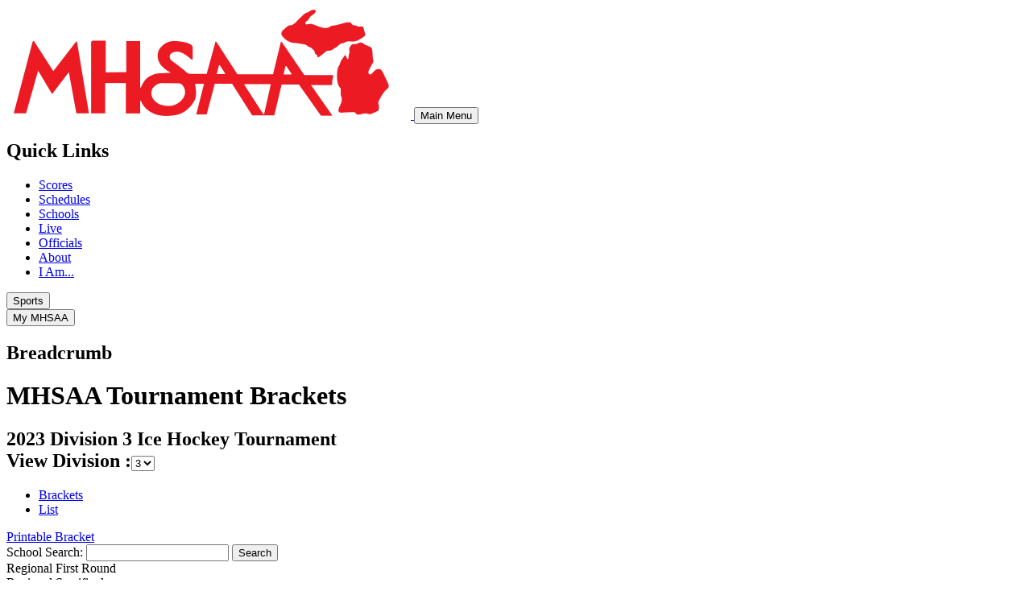

--- FILE ---
content_type: text/html; charset=utf-8
request_url: https://my.mhsaa.com/Sports/MHSAA-Tournament-Brackets/BracketGroup/1/Classification/3/SportSeasonId/424288
body_size: 36492
content:
<!DOCTYPE html>
<html  lang="en-US">
<head id="Head"><meta content="text/html; charset=UTF-8" http-equiv="Content-Type" />
<meta name="REVISIT-AFTER" content="1 DAYS" />
<meta name="RATING" content="GENERAL" />
<meta name="RESOURCE-TYPE" content="DOCUMENT" />
<meta content="text/javascript" http-equiv="Content-Script-Type" />
<meta content="text/css" http-equiv="Content-Style-Type" />
<script defer data-domain="my.mhsaa.com" src="https://plausible.mhsaa.com/js/script.js"></script><title>
	MHSAA Tournament Brackets
</title><meta id="MetaDescription" name="description" content="The Michigan High School Athletic Association, Inc., is a private, voluntary asso­ci­­a­tion for public, private and parochial secondary schools which choose to join and participate in the organization. The primary function of the Asso­ciation is to conduct postseason tournaments and to help member schools have rules and guidelines to follow and enforce locally to promote equitable competition.
" /><meta id="MetaKeywords" name="keywords" content="Michigan High School Sports, Michigan Sports, Michigan Football, Michigan Basketball, High School Athletics, Michigan, Athletics, Sportsmanship" /><meta id="MetaRobots" name="robots" content="INDEX, FOLLOW" /><link href="/Resources/Shared/stylesheets/dnndefault/7.0.0/default.css?cdv=296" type="text/css" rel="stylesheet"/><link href="/DesktopModules/SmokeRanch.BannerDisplay/SmokeRanch.BannerDisplay/module.css?cdv=296" type="text/css" rel="stylesheet"/><link href="/DesktopModules/MHSAA-Tournaments-Brackets/module.css?cdv=296" type="text/css" rel="stylesheet"/><link href="/DesktopModules/MHSAA-Tournaments-TournamentGames/module.css?cdv=296" type="text/css" rel="stylesheet"/><link href="/Portals/_default/Skins/mhsaathirteen/skin.css?cdv=296" type="text/css" rel="stylesheet"/><link href="/Portals/_default/Skins/mhsaathirteen/InsideSkinFullWidth.css?cdv=296" type="text/css" rel="stylesheet"/><link href="/Portals/_default/Containers/mhsaa/container.css?cdv=296" type="text/css" rel="stylesheet"/><link href="/Portals/0/portal.css?cdv=296" type="text/css" rel="stylesheet"/><link href="/desktopModules/LiveTabs/Themes/Default/Default.css?cdv=296" type="text/css" rel="stylesheet"/><link href="/DesktopModules/LiveTabs/Resources/Tabs/Style.css?cdv=296" type="text/css" rel="stylesheet"/><script src="/Resources/libraries/jQuery/03_05_01/jquery.js?cdv=296" type="text/javascript"></script><script src="/Resources/libraries/jQuery-Migrate/03_02_00/jquery-migrate.js?cdv=296" type="text/javascript"></script><script src="/Resources/libraries/jQuery-UI/01_12_01/jquery-ui.js?cdv=296" type="text/javascript"></script><!--[if LT IE 10]><link id="IE10Minus" rel="stylesheet" type="text/css" href="/Portals/_default/Skins/mhsaathirteen/ie.css" /><![endif]--><style type='text/css'>.livetabsdefault .ui-tabs .ui-tabs-hide { display: none !important; }.livetabsdefault .ui-tabs .ui-tabs-panel { border-width: 0; background: none; }.livetabsdefault .ui-tabs .ui-tabs-nav li { margin: 0 0.2em -1px 0;}.livetabsdefault .ui-tabs .ui-tabs-nav li.ui-tabs-selected { padding-bottom: 1px; border-bottom-width: 0; }.livetabsdefault .ui-tabs .ui-tabs-nav li.ui-tabs-selected a { cursor: text; }.livetabsdefault .ui-tabs.ui-tabs-collapsible .ui-tabs-nav li.ui-tabs-selected a { cursor: pointer; }.livetabsdefault .ui-tabs .ui-tabs-nav li a { padding: 0.5em 2em; }@media screen and (max-width: 480px) {.livetabsdefault .ui-tabs {width:98%}.livetabsdefault .ui-tabs .ui-tabs-nav {border-radius:0; -moz-border-radius:0; webkit-border-radius:0;}.livetabsdefault .ui-tabs .ui-tabs-nav li {width:100% !important; border-radius:0; -moz-border-radius:0; webkit-border-radius:0;}.livetabsdefault .ui-tabs .ui-tabs-nav li a {width:100%; box-sizing:border-box; -webkit-box-sizing:border-box; -moz-box-sizing:border-box;}}</style>     
          <!-- Google Tag Manager -->
          <script>(function(w,d,s,l,i){w[l]=w[l]||[];w[l].push({'gtm.start':
          new Date().getTime(),event:'gtm.js'});var f=d.getElementsByTagName(s)[0],
          j=d.createElement(s),dl=l!='dataLayer'?'&l='+l:'';j.async=true;j.src=
          'https://www.googletagmanager.com/gtm.js?id='+i+dl;f.parentNode.insertBefore(j,f);
          })(window,document,'script','dataLayer','GTM-KN77PD9');</script>
          <!-- End Google Tag Manager -->
        <link rel="stylesheet" type="text/css" media="screen" href="/DesktopModules/MHSAA-Tournaments-Brackets/colorbox.css"></link><link rel="stylesheet" type="text/css" media="all" href="https://code.jquery.com/ui/1.10.4/themes/smoothness/jquery-ui.css"></link></head>
<body id="Body">     
					<!-- Google Tag Manager (noscript) --> 
					<noscript><iframe src="https://www.googletagmanager.com/ns.html?id=GTM-KN77PD9"
					height="0" width="0" style="display:none;visibility:hidden"></iframe></noscript>
					<!-- End Google Tag Manager (noscript) -->
				

    <form method="post" action="/Sports/MHSAA-Tournament-Brackets/BracketGroup/1/Classification/3/SportSeasonId/424288" id="Form" enctype="multipart/form-data">
<div class="aspNetHidden">
<input type="hidden" name="LiveTabsWrapper3160_SelectedIndex" id="LiveTabsWrapper3160_SelectedIndex" value="0" />
<input type="hidden" name="__EVENTTARGET" id="__EVENTTARGET" value="" />
<input type="hidden" name="__EVENTARGUMENT" id="__EVENTARGUMENT" value="" />
<input type="hidden" name="__LASTFOCUS" id="__LASTFOCUS" value="" />
<input type="hidden" name="__VIEWSTATE" id="__VIEWSTATE" value="TcW6hdvLmZxZxXPE+qaHOTdatMR01xUqgUIX/HVgWA3s8B5z6zn33+j9ll87RdU9pAIGHh7cMSuffLh0d5aQ5tO9YUqbdXm9WdRvPK0eBf2Xd3XRFrcZyWHHVpmaaOvj8ePN6ShUoL32ZLVXXSZuyQt1cTZGlCv4Yibqqf97Y6YVY510qqJgFy8pqVN8rhnp9yIQpsrcMQZ+kSG9YesG6Wuc4KeSEYqH56Q7cnylya/dov4o3+92TAKsN3r99rSYbQz6+tVAvsxmv7uscc6FsAAJPPvJ6E84RRoRSxmSqvaIhmWdcRIubNXltevGYOGIyQMvzM3ZbrZHcVZRg4Eo72djLZnM6B3JU53To0kDnhwKbAa4FahZhdmBF3CwtrByDZWYdJh0rIvur37C874Bh4LgLNZDIDHxZKOQMDJ8JKiuOfBN9C/uW8LfBZT/cGRQpWKnG4sF7gEGAfZ+Gp2OyaA6/y1iKSxdCjoyY89hE0s9HDagxnUn9i5K4h4KX4P7NpIsyLp8Z3qeJSGYsgrcBpC4rL8Pmdt8p3Ywx/fWH5hRRZdWXycs4Uuu7fqEIJXRpKAjVLBRJMjiE62QsfYyvkPdflr19mqY+RLHWm3REiqAY+XlYSS8C2d+sOISzrDLn/8Ubt1xJVnsg4B7U6mTl2B/SaiC05DRlXJaH9+9za6XqFJDMovVQYWiKTSGvVLiPQ1F1SpaOBw0j2EtJVNeSRzSSv6FYew1aamgFqj3J+dzZnKjJG1bSFOrOEAcOz2v3Udy37W8R/B3hhyEXWMn7oilkP9wdK6Z8LlU22BVtE6VdbeZQJd5OehlJYR/CIx5S3yZiGsQ1ndi6YfH7SlXl74C9gvXkGQqd3CRp37DPK7pmvISt9scIgOHfXRHMwsvGx5gFyEGErfckaH/EaFBX8GMnzJ0Jqc8sKkVm0M1skMURFNbPvEqmLb72jzble769JsrRfWPAFiYUIJQRLGC0acm5DZ+ufSxwy6Tpe+Dy4n6clJUgiL5E9fKYRjGgORng3E1P50wRF9GDsdTlRuRbvVos9/BUR0HfmvktaNHSoN6l2/1O2CWSzPvYyCnFR2gaTls7EAq7qUysCigv5xP69dMzN8yiXPlbjcGqv2D+1DCEQHXTcBFxJT9r5FG0ixUYtI+BgFKXLPqsQQ/4W94mcwQpfrBfIV7vZ+H9LF9Ppqlc1dy/sfXQ4Vvm4CjD/Tjcfr35+gTZkAI6tfBVT0xbYHLJWs5/lnIo7E4WG69roxYp0Dk9ocKCvNP5b8LYgVqWb2amNmWVSq1aS2PGM80DaFTNwEoxZDvPZBqyhIkoNAjJQjYm/bSrd78Uc/slBFyY9gPLU65bXdh5HaWSZvnKhiUpdzqLSXYeSeiZ+ICzgvtcGRl8/gSU3s+iD2kFaMZ8cmRBYXwPIiLFAFCfES63q7UCLNSDm6mi1NsCXuJxPLgsZzcvaLjIA3U5dNLV8l+7q89V1q/sBzdEihR1T5xJvkqsg90q87/rQILWp5AX3FbGO8gPklX0vTxhIJlIhMCiRHPk1xubG8eXcPk47gdOhchiHPTfkOxFiBkW/4sX5zxfHr2JjRg3+dYhc1lPh47LmKn6N6xrISN04jh91uUjKXXs1XsfvYK4rls8bw1dE289sZZWDnxcMIVQrshzxHlwTLb0DhtyO6Wqa/mct9tU4CVbXUk6sJ/THEC92epUKzB7rwd4gVAFq03j0btcdSTLvMnQKYVoeoS/mCcnYTlkdev7EggdIyGhoEwYzLDvG+sxueB/1ejfB96fy1rpQLRo0PVgg1fSpqGtXSaAgKLlQ0QFD3TVJo1GPgwUEo5nkl8v2zX1MJUClMqUekPmm0vQPnvRDlR8mZq3ARnjjttgH8RDE7K+Y1aKKzqupLERyDslQVg1XNSLM97/avVCub/mJAjEZOXcUPAJadWnwsCWqiY2mGKMKMc+Epp+U8MsHj6r75naofdfIi/1pm9/XQ+2OL1QRdd1lPRw4qioYAlY/ylK5k/pZGPwGy+3JJclZA6BXcMClHt+JNdSJk8tHAKrg9RCGzoX7/QVsqD2dMguvtnprglh+UzYPThmEobOuVJNkOEx+9SZSJak2lc8JZj/tq4kxl8ZdDmOET8ZYjx8G4DAx8HC6XASfNrnGBCTSgCR5ueFryx/aqzVD2p4QTeZ6uuUwMwbVjAYmK4zgOKvljpGfj7ppBWmtcA6SgnnBNAFOSPKMk8HahyHnv1HW7h2h1NNCCnfn+GURMceuOtFjjPO2daryAsR3nzII7ZZJsHv/Qu7fMo3LEZeK9scsItu351IFtfHLCYFr84RrHSSWQ3/EBmTZzAwQeJQYI2Dvl/[base64]/Wv3KA6sXRuZM/5Qy18/[base64]/c1FSw3Z5pNpMp16d1TS/wXu+311bN6b5Y82x6GNmnCOrZ1JzZkTxu/zYmJKkJak428RX0MZIJq+lYZhUMaf1igYa+Skaxfcpe9nSepwgt9lH8EEBTvjcVS37OyfGHWtb0oSixAaROOLabkVIZ6+OMMrluTxc+u/KiHBMo+/P4OtWG+TlmDO9qSnXwRZhJcENLehFQgpZ4/65/HELOrfLld3b3+XTK1mqcWpMDm+BQqp+K0S1cNpqiotC4Ne/[base64]/ZGcloGw4DBY5Axd8cqyo5fP3myXjY3UfjSucyh0e/RFV9SwCXjHfe/2UjvDoyPzAW6FrTLdkp1e7GGLX5+ahu+T+mllYewvinL687UtgxoKLxyvchBLCey4tGZduQRjJgtu6kVF52fYdgZRAFXvnD/BALouI128U4HhmZkMrclrG9uK3+/GlYIXcGA6W+pvz2szUeBQhjfsvlY+64UgsoeSEiv29N/ZbKvlIQP4LE96JKj5kIKVYWM5MQt88kuthX3SO/RbKRVdaAheHf15qmKlpzSkRQvpQGP8nHXkU4Ctu758xQpEFd22VpxfN4Iah+45z1V125sJbleUBouqpz3yDaFQ6yOttQ5X8IhK3r3SHHEP8xIcuTEG8tWlGDp4dOrd/A2gpjXAEZZLZcbrAH4xZ/dLwGFFFXcyWFqgH6wYUYxSE+GGJfpxWJOKmnO+5++m709SL+g1MQsJsovrRjtwwXjZytEOPm5XXr3d4v4429TMGF0eHHhup0bZ35rL2+GWcLPKq9nGvbtlDkXGH3dpBkoYaBgXtK7w8HqlmuhkymFdXhewuaUbWf7rPVCTxqsf9PKZcKTT6IMwWiU3jjvoz6X+t/6TdwyGqpml6blP4RBb4ODNEP/[base64]/QU/k94yMA6fGXo5PyUMeL8MK4aLQIvffF06Th50fpFL7i3XITF5u7hPJeJugqtjbAmnUmBeJDqo3975rjUQydsPOgnYqa04bqiKciCrJ+tRceCQjOX1wsnvenDyMqx0wQZbu77v+zQ7WP2RpfZ8BsNmTcam2KpOAgJot36AxLnep/8LlSU6v13AtzaoIfMBFXP4fchLF8EYhkRboxZy818XjMVP9ol15c4ev2aR82C0MF5wx5HhqLNzheN+idqkpRzWDHe+wvVY3F+OhyIvmHdnv4aqWW24dhLeJ0qxQO12YWgaL97zSgrpksUt+a931Js2uYSHpW1TuEiFZmKID+B8Z8M4L/IjNHX+sbjRGKWf+bvl9p03vk6ZHeje4ssv8Hw1XaqsdN8Xr2sS9dSN8GQnw2fx++XgABTVzHQ+gY/8c4lkdVb/ggQJvJC47o+O34HfAoqh39efZOOKftvnBTGShebjazQ9MDsC09xg39OyKZ5+ujpDB7BsCYwleGqmiVSfDLfeiFCbYFUAITpsnVfuCbFPmPdt6QRqHuvaGiocjV8OgXgpuhubYtmD6kJB74/jvJPpwquF/RgPS7bA4vF9sfblm/YC3UwLxNUYdxGy/pSzXak3nF5R1J6L5gAsfHXwMOz6MZWQckD+ITvWnaat5GczYVEJ7YNuxEzyNX2tZTjNQThMV6vg09RvwQjbvlNKP/P3uLehwO4RYjmBqGMjQCpW1f/llGl/aps09ZsY5z/aKmmUuZri5LJCNinAFxZZczVRBljnHkJumyKcJ/[base64]/UOOXXpjSMFKUyQiloIPC9joIO2vZe8imJ12noKJT5ftymev6lNOybArQVwZC8NKcpq/gcRTyzZpUfnw2pBBliEo6e5iKkUeGGBds359nLk/oGzqPYfFwwToW7HiPg34o5aRRv2XPINs2xi06LEPxfs8puOIfRCpWE2iiQCVONsYYtgkwcpBFPVbj9dyTi5j/+Mr1bfLTT2RRvggzsenwE6cyEbIzTB/61hY0O6F5zBPGnyjaKUeUl/[base64]/l+A7hEZg28rdhqM+/6XTBAoCx+XK2B6affhOaAgyxBt75TqBDsuWHpybTi8xLpPsIDnLRGsOkh8rlkQBAyDpYIjbjBqIc1bGEtBlJKF+v8qjC4S0+GJQZEx1nKs8hgmS40SdqrL34LlknhYTulKxyHZmITbD7by3Oa2CSGieugoyEHw3IToh4ghfmDpdlsYo/HC56UaJxOf7LENQF1qw8X5pKefr/AIacqqLLu6FQd3lYUiYSsLPHZAQEPtsARkYVXsDeqpT6OaFUavls/bhnflIWgYRsrAFyhl4dEfYCm1j1z2GHobIloIzDHxQd9xEQxURMnAnixZ/nzNmM5xQx2KiIAIQxeb78is6iP7TS0Nstm9SYFKPAuc2+GnNO1BtjmgGKgLOVldXcQdhIY9tWQikksHLzaHlL1Mgu/md7zB4y3ES2dgli01xZcdigG7TgqA24+swgrEPOGV2+Kj9QyKLO2WNUEoqgG24N//yoKcjaiu52QxNaX1JpHz6ufWAyuS4TKnDW1iFuISL+p8mKUh+blmFQFj0jbH6jn24s9K6sJrfbkqU/EaMAraRWyq4T7ZAAnytxZp1cxmGTvsJa4PiUpt2i73BIpbXvD9jDrjnSMRCw2Vxb5xGNGSzDI6VqXqkJxnzC5fuw/eQ5kN2h8/jCIBFXbJq2veOK0ognbwtbuSI/pEpn+6y03jQuVeNoev+cjs5o+S9OtzXmsMI9H/yoUdedPFBS/5OMC+Tk6QUNguUsjnsnPoreBaJygGb6+Jm4iw5fc+gv3zFKZUzUi2mb/Qj/W2QidNgdvPHEG1OKJAWaKxhVaPVAva85YOIXjCs5Duwx1CCt0zlxJS8l/F6IwQUpm7J5m2RTaogEqsGfqVw3WarugTgMlOpaaxx9L/4QdzGihAPAomycXIdMx+FU6drLzgA5kAVFkiNq8cc06mBMH+3F7nOLXhMyHdkoLlMTkOFvRRSQ4ZG/OliZJ6lOzktwRerUHlwc4c9TZgw4J5JvugPydYrwqomF70sjLqAyQq2puc7AYPhIn3z/gfi+Bazzv+WAB+tdojcU5TFt7aICPKidS4lfBHoOTguJ0h0T/pASUqU47uiN/S5vcN5TjyKoB02RhxiO5SCxIVXkEZEq3q6qwSdRNeg9o/rH6/Xx8kJbywluouAR5/[base64]/JMYT7sy83BnIOVXvgFTmAledfdgi5cLy1G6NiR8dE9cufx3GvVAaNFEMGFcfBHZPDRjCWEzrgHRox8/M+8rwMbwOeEyDV4dwMF3Re7NfvHpa9C3TWC+/84WtqdNEq8WcvGnd3ztCHt9r7iuqhCODUCDsk2HljWuzbPpIIvqDm40QS/lDKX78HmpGpYjvlqHXriG1TARSfRP6Nol/fmr5NfEZp/FpP3HKdQkzz+BX70d/qMRVPMXnnHtC8sXyYJj1Pyg1s4BtvzWvHXaA/AuZQobMPSqx3JMP1BKKRNEmB8y2bn/pxj4V1j3TRfr6u340pvmQLgZeMqDK2vOH3S4nXlNVQb2+6YYwt50tTZYl2Vdawm9So2hU+RwKdKmxLFaomNWB0GjYs04dQaao/cXE7+2MhlBZ8zBAadClYRKrn7c8765JyOnOla+K1B8cfDLFxOT2UBL5ZsC5LSsd2lNwE1Rs0m+LXnTSOplpmS37y7zSHJF1yh4ZasDz0euPmXQHSq+N+t5TgNFJjgDDDUNpjkkZQ/1S2Waj+FAiXEI62/1p4QVTHR29whd3Jf2MGCBJhtEyLLnG2dsKhdmnpEhEMSTQVT9RAF2CNEGLM4KF8mSA1zt/6iO/nmNB3QI0IBQFzGh1imzMuWkeEgbOcoqDqp2u5CqPu1L84S2fNIdGx914kqRwzzNQs3qesuZEYwoffHH8PLRN9iaefStf3LdsrRGciOb5ZOIuX/KKxKqY/AkF1pFeiVTrBcpZRanaBblHTRICm+P3ktHoww5hN2mbHtMw46oVHQIVB8PR8yeHeWkhWuAbv64DuhOnT06m25mT6xlf7ehfiKDqVRcevs7g+D4Hyjavy4NbPU5CRxakbUAqGPI5OfWYoatmuFhOAxeDZM6VgfHf/GJ8HUCosFiq/rEvPoool2dQ2bSLg62GTyWni986kYfQntSLW120RNjFagVQpt0mjP7+8OBk1MxsFlS4LyvDifwgRBWfsotBGyN8hAt4m1vzGaKFH+bWGqn6SHuhyeBbKYl5rkmascEGzK3JJJUxc+otgrwD7jbLQlppgmexRS0ZJm3t/UTNOuBhCbGwximTtRCasYUjCWIMnvijx0myReNkfmLm7n0Bgk1qVu00TEG3ZV8kGPrf3FfUZ6qwS0+t3qFHnFqWH3meYjU53/mFHq5PDRkkIZNnnhV4R3WnAzFoV3KcFp/BmoWyLfyV5Fmpd7BFkDWVtPYQqqk66RieQyn+W9CWmsQ98Ayr+2FnBbxW8S/n3jUgFuCwAhd2Fz0c0WKqdMiTpYfsENsqOgxtJrOPscYjlVuDVcy2R8lJFt5XKssKZHFfYwOWzUyuL17g+cV96IQ5isSUCDKqRvG2EADxut+KrOzLqXYHbn10BvcQBlLrnOmdU17dzdjyJ3IGsZp0BpTel0uZ0eYZL/Ebjtf44szHuw0rdRljK2yDn5q19ML29iEk2Hh1hScryeh4cw/l+1ooOYncxDkaGVEKi4Gt+pqVP5H2HtVCSgdWKuoZU6HNm0cX/QZsRDIpvZZEsFzgkwCvgMkuJ1biREFM9IO4ZEyiqKZwE+XoDIdFbYaSi/7k3wnwA4f7tjMuPOYw7EiWC2Wj5EtFy+lednnCJKyH8FwMf6g9nx1fgtDKrqHYaKPFr1BHIS3L7JdLGIptFUf019ufsPunkJHwkBRWVXfnMxPl6OYTkN1SUO+fpVIXW7g1+fcO/[base64]/xHTWNXIth9xwurexC5+Pj91goLs5DRglBJVCCeSmxps4pLbYmOzwBLvJyPq5+FHN/gg/Qv4wFqHvR3PGg+ZK5OfrlekcUSQxppxya1bMpxFPTFkviZQRjbec9choA3jXPU94VxnCrgmn10eBIZ36T9aJU8xSvO2feuM6dBOnfVOeUeLeWV99oaPLg47FJjdQUl1I25QuoUmSP62sIfjRn7g7AKp+ix/Bl9uVELfkfZY4onNsBYL+T7wNPw1RZ3Dac4F3q17fp6OgEe2Kv3JAS53SVnXv+j7lEKHRt6X1bAwIT4fw6gbQ5CKkCGzUKuOrltIC8JJwuVtn7smEm+lkVdFwc1Zld024WY/KJqoT5bUcV1TMdkUbyPPdL1GZfLKoVvSDL+AwwdSJbvprviSOQl6GCFnzVYW8JXN+EyRjMNYOsvw2SWIzTwPo8/V/iposJK43aaUells88Sfns632W5aijB3snJvrMV5SECn3NBk2vohP9o9AKjjVjNm4z1sP6QNkUN8vgqc5R3pf4FLhKPNlHGOgOAqhCFmKStGrgW3sUB53b/ynRQQCOh7xyQtGhAfdbbVdGhkgA/xTGPFAeRhTuRqcMbCPw4e0IeYyGUHcajnmEuLcACPYTCZAGQ267O82hwD9Jr5/[base64]/Oa2UTIzw8GjUZygelxkq5ob0BZdERT2tO7NHwtohim34qm0K7qvKR7mbc+zfYjh0TwEksF5O9nMBWIoV64aiQwF4Csoq75gXbh0nTGrFpgojjuHo9nGYfr0iAnizjeENOXqGI07TOfnoWjZZDCX2V3Di5rxFZdYjS7/Mk8Rzd4jINWfPAulrf6aK9nULYUifqRVIskpFvsH0dapYAf4caSShUIsAYE9AfeuEXmbBFqB//n+YfTYo0lScqX7P+UCoOSB52zKjVuQCBKo2r0lECfX5wiWo0RAspSDLzp7tq2MWpaRx+m0qcAdMNlzqcUt998TF/qyD/uor3GPn0ZGMabE7XKk9XwqfJR9YorKJEvYZn0s0Bm9zkwlyk2cor3uHmZZM/sxLeeNv8gSIWZ2nFZR0fUScsW+pGapqpsM4ZwKFMjEblBQom+fRq/LiBOK+UaUFTybnEcseZTGLRpPfbxIw9wKLAexhdts6BwExzGnhbtaBKGa10y61vgQH1GoKleUSRYSkno9k0bIzW+uasarrPJPs8SB5SKsnMHAh2H53UxsViJK7kCiGebdZ1nf83rNVLba4+58UMZl4/wcVdftbRDXzDkilikzrLZs/w3634VGEWSRl8iFlqq59Tcak7ZuORXqnH7HNKtHbXjWD1ru4H809HDBmT67xWh+sPTUUfIWC9LLO09skaHwTzKxzB3qQ5oVJHzSfLAcDWJnMm4cR/BIboHk1EWlmykk9mi/4Sw7oqzUT6hob320K+CYeQvmQzKu0Su/ci5qTh3LDn86Gbq6ThME6tS9aex5pgJf29G6RL+NSpSvHxEN2Nm0BNwmnNs+R7ky/SfGEnV1ts5fG8scypOquvhusfl3GjJlPknvPaL1I/ZquApeSf39uG735MyCJjmLMge/BKDfS/oUJwteCS6HJVAque9h12sV9yfpolQ+0JBaDguzKqUWhricH7hDdmoepE310UeJvYEAiTRdXmN8WEomvJ7EazxuQNsfTDvXSeBKgOa6MelgZElplb2G1roq6C6Dr5TnJdM77JFpN+CK+K/a87YwGjUc0tGA+BUdnQ0gZllFGDx3JDEhG5yDI/3JM/gX/WGsm9xYvDFMmQ9B8H0twZwoEQXrnBy1hsFVFiPEPDi+snUZWOT7ByQx44CkGw/yy1/PlQMCqoWd+o7y+mRn+gMxF33rJmnVVFCtyvGv8i0538ZUKDn3aGJZY77JsHBAynSyxZ9n/ezxUBYQSxHTbYO89iJiEg/Rkr31/UWsWf5QpF9k6Hneb/kixt9Hd86/W/KF6NA/K/HkQnwAcL7ksC+TVclVRbC9/yHnGJJsHDgTLcbOmmROiaPztKd8OrqQ4rmxDBoT6LCvWaA4NXrxBqcDGbqkgXM4H3CzBT+qYcNUWW+kV/YvkvF3VxqCOiFVQYX/Kd/Q8sHbsBU1CfIXD9fYMG+8Je+2etnVzMZBnae///jmD1X9FaIVU7y2h/61ItrYPzDYiwSPfDL1VB+du/KRSiMNlzOYpqgMlXq8sM1nzaF8XafiZW4Vw5deIUr1wPz4oM3FGv+2TE1o/u/F1MeiuXaZo6E0wuE+gVGkP0qMJimA837cbV1oc6yeBygRSrIm1M6q/sFOHOGqswyilEJa9rwiOuzVjFAF+0czJMVjUKATnHvaJ5KJrZch5xQYlC2/U1lycDo7U933f9mTSLc7SdmoMJ8U8/C6iJJYsDUIqSU1wCF6/WA8CxyVyMtDY7Wd0vTJ63pwMq/D3dhOkDYBBpQSrKFHywvSiMBJSBUeX+B4hJXCCYCzYd1kf167KFNl54gyHqnVaR+zLVlWfNjzdvABj+koXQhNFwNuSz3o5sH45G3FeY8CQEBcIil+G2cnEz3lxUfkTGrATgLKX18eqqGlUJ49ig3QXoNuPbxpbp2Qvf4U1JMuJOHSEe1V/JIxV4ra8IswLQN+s+CkPJz0ZCT6Nsi/Sbl3KPO7WGK9CArlIDF4BCnRo3P02JPl6aOVshhAcBLujsdO3Qyl0j9D1qo5MzJnRzsgD0swTvCHOHjzb3LFAQy9EmM1/Ywl7tEw5Cu4a5oReREONBQrNBShzTwqYblPqJsnRgzsOD25LElg5wGZG1Krbo5JPoJN0ypwWizaoZCM9GZThNR8GsZOxnbkVQ92iSnacnotHVaBeiWKOMXhs/6bKC88QOSPoNx8+stAub3Hwwl+eZSipMiFRMDBigltzcQsSLT3SZwrAMGT3rhNh6Nefco4cCitf28NRS8ipCa/KFK2AetBuFRav5QOM7nG3K0gaRcPyrIPNg6Wc6ZiNU8xRrOzikM/o+NQnYajO80N7jwgOa6HccxE96zKO1f9Xi6R7KpyjvZ6RzoEb0t0xxctok32NYvCDotPhVNlSzaLhY+VwEf2tRat2EMSXdb32ZR5GQiLfDXettaA5CXvAZkFnYM27FX6Y1/Fpd6Abg5aJswMUD1khJeXzwx5WGJPuxTz/6pDSliE5DpoVTDJs6sWb8OfcW5d0q0+zfs/kIkLLcX2g2B3lSpFfPOIu9V3YDO8beRrLw+3VAjccPRG4dJ1YSyBEU8aEo5ZfYVcOgSXXjQgIa7PDaXn9WK5c/eBW/[base64]/F/[base64]/vCrTOyfcdPhtltID50BAgTBk2iPuvtdbKC4DSF8ObL0DWsfd4A6E+gatHwVWOsljn28BmmFvDRda3p7plD+kz5y6CMLNI7v49M3CII++SrZKXM+7oWTWDIQMlbDwSH1pc27NSkRIsLuRWCbGvTe4Yf9czZkFs1/uEZxoDT0Bp9Zybgrd8px+xZBajdQbM+JvU01AWwAcL/v6l0eC23BLn3f+YdcWoCojWZrjd66uQFzNcZlXIx+v2ck2NQqutWC1J0PUBzpN6iNClmXP7jAZCL6dPm/D7Be2jtY/MbyfMttolHLIq9/5I6g34iGEK1rO4mlP74XZOSO8SmaulB3V59TVbVErqK7guu0dfgMvB3u1yBUxjpr1JObbIuD6eRZCAKEAqyoGwfWPKe+7EFQiharbqGaoqTOElIZ3SneIway77fnDst4/SGA7cQ3htGnsDocFLYXmH5noNWHns3q1hqBqXMCaxTKWBLNb50PhZhP6y1Gh1NV9Qhvm30pPVx1aGKD1yX093tfClvNwM/zJtf/qoNDAe3dpmo23SZOENb1H8zs7nOQyG/2Xfo43MauPWsgfia7QqzG4bL9AW2loaxmrRZfLK8w7FzHNNKv4ZdLmF32sv2lXlGS2zoLFMi/g1JJQeo8lJ4i7KTOunU+XCLLl7AB9Bm4vKRsPzMZJ1UggXYzVDhcwCXNZqJ3JuFEEwBz+R4l7MhZjYE+A1a794ccUyBrbg5Sxg9WAbj1jVjsKzGBQ1EWBXmIdW+a7tM9sOGvwHZby61JYa4SpQMtEjJYmtdl++740VFItjfQ0/gQbcBFJaO8zCtiGdVpDI/0tt8BKKeT07onAP75FYMmQmR6MIAapO2J4wvGVPuOLnc4boBRU1Ny/c3yi95xxiG/j8eITYllm1rYG3O3dPdrOFXR6FkGFd/cOP4v1ty3r3uIfmS6G1kQ3zqbo4/iSCuLhoq1aHEqhUSSCCHzdmqvx7UfePaxrMk2gPUE9ArToBW1I6L4laOPFV4HIxFsK08PNhjJETzHChCJYcFqefdQQsum0QvP/XReBup6fWoKa064QIxtXbfMAZnOWG/5Yyh+qIFgONeyY9DvnPmVX4wOXYMiNr26iIem2cH43wdXc79+9GJLoLNb+yrcSX1DcwA2LZ7ho6NMafYJm7ykP2J/82ny2nZ21CijkNjfEV+hVkSJHpqH2B7gfCkpsmFL+ao1ci8ILY+v3vmAmEpgbP392XLQdFGylfWRoAKNMMuZUgq/ga+vtfF7TpLAshmOoEumNDsb3WJ5pGX1NHfBMTte/+grjNuX+enfq62MWGDbr9jRBOTddU03fnKfqsvlHw3eFUt2m34IscNCcbZ98V4QlQV7X4xgBb2xLqvNbwd8HAzy+PN776mZA/w9NQ/rtBWHqum2eoivNMP/letGkwyUsMKOkWEBs9ngpKZnYWzT5cDl9PqcjvXEAEpLLwZ0YMbtdcrZnjz1jDJ0Vooj3YaMRJFMGbiYLFD8NSHKZUx1eO9J5xFa/B0aXHU6BkPotYYYpNOWpqZrNQBhIL/9Vm9EWYBwp6UackuD/[base64]/KidyxsHvNIZUnYlfNak6/sJj0sKjwpKMZ8jejWlVWQ5lnIWbxLW7IpnG5H0zqBMAi6ifnwfukshAkpyKxyWLXfJ44SICfVQGxpvxvAwpVpO0+HZt4/J8yPVZVnyjA1xOEhVl8VeaCmHO2tbb6lWTkWHWCUs6xM/IrkTEV3vfO/PpPJOCPW4h3LETLL+jIlkdj3Z9XfNlbTCtreh1vZdxSPANXP6snzEHPVH+8VBiw1BIrTEgyeUfVcB/9evB91DEsabzy1OQQI1heWD2SZVE6RX/yOAO9qiwlHg23DiZtV5DOh8dlr7HOKUyUSppab9+rCiyZv5EHq3HlSIbymkXQxyFr2IayOqqnJpv/8XTdbv+BlfRJbgYcJ7Hm0WpWAHgFJH0nMZqjXFw6RenJurn3ntfWB5nJ6Tpe9euGg+i9DHzWWNSfIvEojjDPNVD3NW3sIkcI3JgfBISt2SY2Y6BCjGuqB9BpZ01PjDDAzj8gMQKhbbwb1xCPQXD9rRd7Jv32zFOj0R34bNRTJB2C5oPXu7RQ5OB2brEyi/xY/+8paHIM0iTHLpsgxpesoW0cGp/RYPeg6vSupDOfQfdhMgsH4nc9hFvRTc3vveNsmvMBJxVX6xOCMIVEpm1YcD75eqoFkGZSCBezQr7+eMWnB+jcYYqc1yaVzW7byGP0tkx9ocjdr8xl7Bl4huJGcI79leQr6iRjMQiGfx2KZCTLozCf0yL+fLuEXIYGtCs/zgoK7y3VEL/b/LWyEvkkqI58bYZYbXjJnAixtNGHq4+9HyiMuVzmca42EWF1o4XUYqhf895uKJRFM/3S5yaS0LMoMRyCwyUy0SDr/FfOtHdolqKMLPBdIv2TpUQt9zToXOS8ICq+namdX0oad4JMg+mqM0aPtsuePFUvM019q0t/Uf+/EuB7yLJ5rb9PupWPmj8iYJSXBMVxKbERSrgiJjCvk5luCjqIOS5iDiaXDBnK4y/7HgHTZoClydjHFESbvf2ovMyYtbT9WHwWNQsQv3ZEqV+JcUxBzqEnsjW9vDZd91HEjaQRd2GOqWQfRpdtTsGGBg5YZp11r9OpDTYw3cZl3TE9UfXfgMN3pnEmynrCNICLLPdSLkjW3rjFpw7KQLyjEzy2d0aINGvw1/MO8yk+mGP2kP7JAf4SF0XkVODg+6Ml7bt0YpePbpdZj86RJ+BOYIxitpPqrfskHaZBWkdj7zQeyPrDzgvWrF6JbUF8lwvk4jcex9kiy/UwETXkeknYWJ9Uu+cw9GnG8o62TK/Yx2NqzbJd4fsU2zdPaj2xT+ZQBViezsIWoGn7vCclJvj5O+beoeWge7tJ8CQ+CxynHN7ItDmxEvZWfRHAbXZQ9kWcJ+bxLI6ewAzVntxW0pNM5tyE3raBt/jAT+1otXAOyZ8oYgvynTAXPkz/[base64]/45IbFgFRVwRotuFny20xmomRI4VQ87xqFixXKYQEW1QvCTpZ9DxrWsFq2utS2w0BS866TOiGmSDLfZGmgkZ1wqHQDBrJ3jAbo54pv/wChken5ro9rVuEoG+82o6U/[base64]/OOnmPzIjhXjsRn0qAzn39SMJU1hoOTOYbbCqluMJjonhjmWPLONVkEbwurKekU0bLm2X/uQxLUdWvu+upEq4vhoM9VguWqy4JxZYeRQvhjCcIWFnztAXtIvR9sd0VKTk6y8c4wdqXcyZmluRalK/MQi8a0sk/BTJOepcDSyOZJCi5j5QERkwJ/WIXx4RfXr/VXROM8fAnDwKv+HGHaTlh0Agt+R27W6yCYKNHZdX4TaikGKcFg6OC0o4DwKX/bq27hrF25MzphDsgLmhQgb9TjxFGkOyZy4PtIm9ey+1qBefjUUCr7ATBnKcryH/XXewaqW/7GZ1ZJlcaHRfdAXpNr77KyPMJjN21gOu2q4IwdzYGVFWLOZgGsNQaPBmPdMTjn5rApXlktOrtl5Zl+FAL5sdFkhyhnuyK1e5y4QwzlLNcdlswECdZgPReOIL2dv/2bIxXpn+tZf0QFRu5zJmncxPQpM57IXugF7CDpllFDhCxA6Q6O0I7I4RbrqpdoBe0mWoiIEr+43AprDV4R1ASfb2FAdfF1efKdKkJTQLBQZ3kj7Ai59YSqjfKbP9lOitnXuYVskE46ttGp/n5w0xm2VwJ0WJq68IyKaqtUVgSDwRsju5WI/b00KtSdHe1+mc8YVXQL5Hw0Kcsoc2SUMTWhtZqI2Q21/pk0Y1Wh3Zi0WFpRR+qx2B6h5sskPWs6wf69juI4eiznAEbzWD4Y6T8+9FI60y9miPm9/YikVINMREk3L5m+EQK2MpsPJgPbkQcr/wVKFavP555drUMJGwpaB+ySwIkx7eCAShLD/nQqTVE6w8fWxEAAZNNgI89mk8W8YNSu3BmGV/iSOdyjaGRzWqH+7vvWiOWK6hJVc5r5x2HFBPFd2qUhwVnct+otnuuD37lbJYzstsZzCENB/RGB/PMHSVVRPPLv1ofOKywoIqrGONdhUx7jPfCqMrYzoOOhRD8W4dNn8Gsqukv7Iiwh+71k2n2ZWhHRUu8SH3CUJcLlJctfUGldJyAJJKlIKIkJhMbKC9/sa+IvLV2Osz353995i2rwmp/k0HvgLFffs3oW4juWaRMJybgOP8zgm95Z57Ods4EVWVYZmtdFcuVdq7GVxszqpe9lRQnin4ag5MODNEnEXHN11aNaOA3oaVhZZz/w/6J1uyYN+CXngRIXe0bMXXQBVnnJsTmmj4AY+jC0iBLr/qj7oUovVt2fiY+QES6WaSYxiQ/4AYxWy2OHJaZDe1CtMcdbwdmQ5P1LHH3j2Vw9k0fxgDXpSoRRU//l7LDe1qQdY0CYuSg7ijpeiQGp4d4mAIihfog4mi5IB3ErDiwHyMKSU8MuDI/FtxPd404b0ut9ONohwI/8DtXQENkGvsxFVPD3gm/b1zdFXT9ZsDtqeTYbB3f4pxVX7tSOf0sS6db8hDuKDXDITYOl2umTHXcSt+Rf7qzE6oPn+Rk0B9YCVgd0yzWoGnVQz3IWNMlhcbkpblWDQFC2NF6XAZ770WYclBwLdaWZH+2XL5626aYiKx/k7T4zrg+6x2sBTZVL1Sn8MNQT0hFWGLW00FuUt5pMayN9I83nTPV8GDq99ZjZ8uU/4NKyXlpxvxw64yTZRR1FQI87zCBAkx5rfBbsnL+t1Wg+EQQNfoYg8cMFhnjYUHNbFvwqeLAZiJX8T9FLuwgHUFFthSIymS41mHNBwrt5scU9Np8UOLzt3hXiJrrxYTDDxgVfDkwPIfVsBwGow80sAhZhZEGQmfJPLMAm9en0/7caxFUVTzKVh4czEoDr2H+RhO/Duh+RXPXPCCz1xMaSJREReE16dlRr2FZjIVU/xfqarrbkgBHjoKHHYFhFnMLRIVPrZQrxYHxE+C7lUnf0o5PU5x5s0HoIMIx65keWwexiO4QiHIUBaQaYtrTq9gkgwf429vF/G+L/98F2zqDTybEDA+yN/ppnHxgRwaPITya0QuILbkaa8f7ZWUhM/iEkbpHFi9FV9nzQe2jrvko+4otrtvTzTkSG4igKh9aEYDoxdSBcPZ+K701Lawwzgfir+YWLnbef9sgqqkGrs5xjx8sNF52/yxbtRG7/VasBpTXr27mp2Swg7WpGGGPyN+r6yjqABX8TkzBeOLbYA8aki3LcuRFYwGA/WzKK3hlnHOBCW8esEoVeoonE/[base64]/dzVSdyRc3NmWtbm2TRcZSpCKIt5N+dGFwRc3x3GM4oI5oUftQJV35WFGetrvhQtWAkLcWQJby6MxhULqQBoFKCCW7/uAkTyM/EnX8zl9twikN/vp/oKx92hsqyOGZ5K+aLXsahYDYCHwpRs9qKdaHL3q3U6aZVzrNMbXSKc8/KRR/sf40VcMU/kQ8EIE6oWwTr0ib8L2/GpaZAyHqyPTauB0Shzc300czqdTpmqYg9jnt/nt4IgioIpfTB1okcqPdzziY7ZP/r4CIBdtGsVkYWloVubpVceP/RAJTGdGv9nFMTj1HgKdl43zwqTvWUkPOmpoA2kTW/L4QXQ0qVGGxz+ZrMS/Lomdt9EcghJCzq0m+tNx+HzIGS6Sb1RirJ+QDnT0krejRhyuygM+/8VUlTa9mSrcxN6AxwkvCztO1phl33IbNvCszaG1gR6uMIpe8JxD+F8X4rOv9A3Es1z2LOEuoQmegWSZ2y/47aA+ocBO1bGacJV1yZ8SexWhwaoDrRYm80mrABqOBbHP4c8IAtEx/p1n8Ky4sQbzTwxHACmysbGQPruk8liRfkSxKysagHbmmEFa6ogH5wV6aNP11HZHEvGM50kgxoJM76Jqlbu2tVisRWqPmDmcIxdiBOtBdvqq8WMFi4FO2DPagvOkiB4T3UngLBbFXhH2EUSWVyi/biExhx+BXX+nlyuJvJfW0bF0XL7CfA28KOwX8mJPCqPt8IJU1mvuD8b7GX5oanDP6hwFyL2ezLY7MW7RSb0lujKgjeCu0u7H/VAl5dh3CKy2x0DcapgOphm2Scvtvx2B7bOaWm0ocud6lkyo25KSg/vw36XK/ACaRlCbuhVG6te+b2WBc78tr46j1bt+LWUE1B836/bcFkYt9zYiRYxViBuDrnLnIOdaVy0e97Am5v0eU60FWp6AtGmhCBTnKeVrXklCf1hj+u8L80ye6i7o00hv5soRUNmBq9lNeaz3rj0ICIDyxxHRY9N45TKZXBjl1y05z/x0oev9mpd347TRbolEyydSYPbMmj5fMOltJAm8NAEfRxLH8hUI18Kl7FKYbGu0Dscp1hHaqvhPmxarslSK2TpuZHWW5JNPATfi4yE51dKj3vbINduS7PzLno1PkB89E/OSTH/W1djdDHqcHTxdK16JokLMzLf7DoNSRVsJAnRglPBTWMtujTYHjC6aXRvKaccS7cokirLEPKHbBm7nFTKDXEjDYKI1q3w+Z0ZX5+NEE4DzFKWX+D+64STrPM7zJH7orjnVk4dbKIA/+Zng5LeQ9X86PD+yerBqivRmjy3U0ew+agHnVoglq8Pdz4ahl6ksLxj8vY27/3btugJebR2eXVAVkDrLeh9/BhYG9AXC18ZglZt78/bxL5ZJJ7v2vJR8XY2JDE5tupDzq/NZxiCnLBXWs56ngyajgK1FzGjMmItqcurNjbeJumgWo0Qb/6wyx/Tt5ERfHvjUNLYO4eHWnmIwys1nSCJD3x3ojeP1PrRlBDE9eXza+EgaBbUxEVSI2aBJyDVS2v29N/2E+upAOGdgLcuPNHtvwxu+KPn6AJYxTeNdkvIzMPapRotRSApl/4mxqd2cKbXvy6sRmyTWW8Lo551UrN8ojirVCn5/ANyGG8/8GDUMHlpRk8LRKpp1YTBG1HTQZnGrxMVXqmHBgTFIzzl9S2rX61B7cEj1ZOOv+03wLzYT3zcznYGduCKBjI5HzVAXYLhme2F0aU+Ym9WOZyTZmQHhi8lFjnW0HR9+ZCSR9ilfbjFpO/XQBEOMym5/[base64]/HJfYSJ2NyeNf8B1hIPsIpgFndLxzs5zDhTZqil1KUyBMgGtYFzRZnPYuEZQgIY07t06UfCgRxhRLc1IWUZgDtFSBqcD1oPxPIyl6HTCbdi27ub9OsOi9k/nXSoqlbLZ0l9ijt5kcDhW360TFcr2AGaBF/OYiR8oHFUULlV9w26I53xew09OJv02AvuzWlhsxPkRVbAGG0cxdMbrha2cas8gf8HWuNXIEJOIQLP6AJA2++XeNP0sV9cFVisv/ksFjxeehStIPccb/HU3l1vOIk2U2PTaTvkwDaOdkm/p2jMhtTyKe+kJuJ+9o9fYYU8LYnyHaLXlbPL8RO2pvaHSLuTUIlmWJl5eGvt8ukvZb5aM7u21KjueIZl9/s4ryK2qwvqkr3zJIrktx/txtZ/ATK2o0ZCMZNtJ3hck9WQPqob0iIME8Mw8Dewgq/RR+36DCoNyDLB8eVgLhTTr+jZzwyUKS/WqaV6P7L6nN9iJqn69K1kCqATi62kVdqH0KsmiPRgmsaICA+z7CF8usHV1ECzK/NuPiqG6SKHo5bxZp3Pn7sGeqpcbBQncHV7yPuPgDniaFCSWQYb9FLkoeLEwEBAIffYsqgeFYbegSGy/K+9VA47dv7CdV97EsxlFFmuBZAgFugFd25sfeN+5FYMI1z/G6b7UjzlL0q0dfgOQjwRK8thuPvR4eJX3RjPiET2FjYlSPhIOmep5NwTNTrJpJKL3LRquh9Az3mVaX9PV9BdjSgrHXCTE5gNAFi3MI5ZpNblA/J1H9tVVSYgjZwabwYH/Ve5cKBPiWlkKC9f7trsHzwaXIMX0fCHinnjnhknKm1kWSWl2VRlb+/vBKiNMlQKpTBjl5IA9q0Z112ZzR6Qj8ArSuOfoNIkRHTMsATwKvxuXzlvlYcldmgYISvIauLUp7KWn4khSmAtWFJ0v/TUYzzM1HjXY8eF09+UlkDNSAo/Fa5Hajw9aZcw9azluRveVNpGNmaNIAU5sdGK0n6L1wbM1/lJRYwBCAgM62mw9RgS17p7BKr5PTT15ECK4X5cg7c2F/r9mcyroCB7v0f6ta+iZeIvHaWwTUiEpYwv5cuZGqzjm77ccKsQHWPWAAiEFDVe/[base64]" />
</div>

<script type="text/javascript">
//<![CDATA[
var theForm = document.forms['Form'];
if (!theForm) {
    theForm = document.Form;
}
function __doPostBack(eventTarget, eventArgument) {
    if (!theForm.onsubmit || (theForm.onsubmit() != false)) {
        theForm.__EVENTTARGET.value = eventTarget;
        theForm.__EVENTARGUMENT.value = eventArgument;
        theForm.submit();
    }
}
//]]>
</script>


<script src="/WebResource.axd?d=pynGkmcFUV13He1Qd6_TZBPvi4erFuKQeHitV-kWc3DmXIZ-eAwHb0kSCJAiSu1cDAkdqWgxWl30COa3o_TJn585IzPxQDzuNB-aT8NhZ8KDPL3i4Xel2uNmnIcmcaR20&amp;t=638901382312636832" type="text/javascript"></script>


<script type="text/javascript">
//<![CDATA[
function SelectTab3160(Selector) { if(typeof Selector != 'undefined') { var SelectedHashIndex = jQuery('a[name*=' + Selector + ']').parent().index(); jQuery('#LiveTabsWrapper3160').tabs({selected: SelectedHashIndex, active: SelectedHashIndex}); jQuery('#LiveTabsWrapper3160'); } else { LTLaunchLink = window.location.hash.indexOf(3160); if (LTLaunchLink > -1) { var LTLaunchSelector  = window.location.hash.replace('#', '').replace('/', '').replace('LiveTabsContent', ''); var SelectedHashIndex = jQuery('a[name*=lt-' + LTLaunchSelector + ']').parent().index(); var CurrentTabIndex = jQuery('#LiveTabsWrapper3160').tabs().tabs('option', 'selected'); if(SelectedHashIndex > -1 && SelectedHashIndex != CurrentTabIndex) { jQuery('#LiveTabsWrapper3160').tabs({selected: SelectedHashIndex, active: SelectedHashIndex}); jQuery('#LiveTabsWrapper3160')} }}}; jQuery(document).ready(function(){ jQuery(window).bind('hashchange', function (){ if(window.location.hash == '')jQuery('#LiveTabsWrapper3160').tabs({selected: 0, active: 0}); else SelectTab3160(); }); });//]]>
</script>

<script src="/DesktopModules/MHSAA-Tournaments-Brackets/js/jquery.colorbox-min.js" type="text/javascript"></script>
<script src="/DesktopModules/MHSAA-Tournaments-Brackets/js/jquery.autocomplete.min.js" type="text/javascript"></script>
<script src="https://code.jquery.com/ui/1.10.4/jquery-ui.js" type="text/javascript"></script>
<script src="/DesktopModules/MHSAA-Tournaments-TournamentGames/js/jquery.autocomplete.min.js" type="text/javascript"></script>
<script src="/DesktopModules/MHSAA-Tournaments-TournamentGames/js/jquery.pager.js" type="text/javascript"></script>
<script src="/ScriptResource.axd?d=[base64]&amp;t=345ad968" type="text/javascript"></script>
<script src="/ScriptResource.axd?d=[base64]&amp;t=345ad968" type="text/javascript"></script>
<div class="aspNetHidden">

	<input type="hidden" name="__VIEWSTATEGENERATOR" id="__VIEWSTATEGENERATOR" value="CA0B0334" />
	<input type="hidden" name="__VIEWSTATEENCRYPTED" id="__VIEWSTATEENCRYPTED" value="" />
</div><script src="/js/dnn.modalpopup.js?cdv=296" type="text/javascript"></script><script src="/js/dnncore.js?cdv=296" type="text/javascript"></script><script src="/DesktopModules/LiveTabs/Resources/JS/scrollTo.min.js?cdv=296" type="text/javascript"></script><script src="/DesktopModules/LiveTabs/Resources/JS/cookie.min.js?cdv=296" type="text/javascript"></script>
<script type="text/javascript">
//<![CDATA[
Sys.WebForms.PageRequestManager._initialize('ScriptManager', 'Form', [], [], [], 90, '');
//]]>
</script>

        
        
        

<meta name="viewport" content="width=device-width">
<script src="/Portals/_default/Skins/mhsaathirteen/js/modernizr.custom.mhsaa.js"></script>

<!--[If IE 8]>
    <body id="Body" class="ie8">
<![endif]-->
<!--[If IE 7]>
    <body id="Body" class="ie7">
<![endif]-->



<!-- Append CSS -->
<script>
    // Set link to drupal-theme CSS.
    const drupalCss = document.createElement('link');
    drupalCss.setAttribute('href', '/Portals/_default/Skins/mhsaathirteen/reskin/dist/css/drupal-theme/style.css');
    drupalCss.setAttribute('type', 'text/css');
    drupalCss.setAttribute('rel', 'stylesheet');

    // Set link to new CSS.
    const cssLink = document.createElement('link');
    cssLink.setAttribute('href', '/Portals/_default/Skins/mhsaathirteen/reskin/dist/css/reskin.css');
    cssLink.setAttribute('type', 'text/css');
    cssLink.setAttribute('rel', 'stylesheet');

    // Set link to Google Fonts.
    const preconnect = document.createElement('link');
    const gFonts = document.createElement('link');
    preconnect.setAttribute('rel', 'preconnect');
    preconnect.setAttribute('href', 'https://fonts.googleapis.com');
    gFonts.setAttribute('href', 'https://fonts.googleapis.com/css2?family=Roboto+Slab:wght@400;700&family=Roboto:ital,wght@0,400;0,700;1,400;1,700&display=swap');
    gFonts.setAttribute('rel', 'stylesheet');

    // Append to head.
    document.head.append(preconnect);
    document.head.append(gFonts);
    document.head.append(drupalCss);
    document.head.append(cssLink);

    // Cleanup HTML classes.
    document.documentElement.classList.remove('video');
</script>

<!-- header start -->
<header id="block-mhsaasiteheader" class="header">
    <div class="header__upper container">
        <div class="header__branding">
            <a class="logo-link" href="https://www.mhsaa.com/">
                <img class="logo__image" src="https://www.mhsaa.com/themes/custom/mhsaa/images/logo.png" alt="Logo">
            </a>
            <button modal-open="mobile-menu" class="button button--secondary button--icon button--mobile-menu hidden-at--large">
                <span class="lines">
                    <span class="line line-1"></span>
                    <span class="line line-2"></span>
                    <span class="line line-3"></span>
                </span>

                <span class="visually-hidden">Main Menu</span>
          </button>
        </div>
        <nav class="nav--upper-menu" aria-labelledby="upperMenuHeading">
            <h2 class="nav--upper-menu__heading visually-hidden" id="upperMenuHeading">Quick Links</h2>
                <ul class="upper-menu">
                            
                <li class="upper-menu__item">
                            
                <a class="link upper-menu__link" href="https://www.mhsaa.com/scores">
                                
                Scores

                        </a>
                    
                    </li>
                        
                <li class="upper-menu__item">
                            
                <a class="link upper-menu__link" href="https://www.mhsaa.com/schedules">
                                
                Schedules

                        </a>
                    
                    </li>
                        
                <li class="upper-menu__item">
                            
                <a class="link upper-menu__link" href="https://www.mhsaa.com/schools">
                                
                Schools

                        </a>
                    
                    </li>
                        
                <li class="upper-menu__item">
                            
                <a class="link upper-menu__link" href="https://www.mhsaa.com/media">
                                
                Live

                        </a>
                    
                    </li>
                        
                <li class="upper-menu__item">
                            
                <a class="link upper-menu__link" href="https://www.mhsaa.com/i-am/official">
                                
                Officials

                        </a>
                    
                    </li>
                        
                <li class="upper-menu__item">
                            
                <a class="link upper-menu__link" href="https://www.mhsaa.com/about">
                                
                About

                        </a>
                    
                    </li>
                        
                <li class="upper-menu__item">
                            
                <a class="link upper-menu__link" href="https://www.mhsaa.com/i-am">
                                
                I Am...

                        </a>
                    
                    </li>
                    </ul>
        </nav>
    </div>
    <div class="header__lower">
        <div class="header__lower header__lower--inner container">
            <div class="dropdown__container dropdown__container--sports-mega">
                <button class="button button--secondary button--sports">
                    <span class="lines">
                        <span class="line line-1"></span>
                        <span class="line line-2"></span>
                        <span class="line line-3"></span>
                    </span>
                    <span>Sports</span>
                </button>
                <div class="dropdown__wrapper dropdown__wrapper--sports-mega" style="display: none;">
                    <div class="dropdown dropdown--sports-mega" id="sports-mega-dropdown">
                        <html>
<nav class="nav nav--sports-mega">
  <h2 class="visually-hidden">All Sports</h2>
  <ul class="nav--sports-mega__seasons-list">
    <li>
      <h3>Fall</h3>
      <ul class="sport-list">
        <li class="sport-list__menu-item">
          <h4 class="sport-list__subheading">Cross Country</h4>
          <ul class="sport-list__submenu-tags">
            <li class="sport-list__menu-item-tag sport-list__menu-item-tag--secondary">
              <a href="https://www.mhsaa.com/sports/boys-cross-country" class="tag tag--secondary">Boys</a>
            </li>
            <li class="sport-list__menu-item-tag sport-list__menu-item-tag--primary">
              <a href="https://www.mhsaa.com/sports/girls-cross-country" class="tag tag--primary">Girls</a>
            </li>
          </ul>
        </li>
        <li class="sport-list__menu-item">
            <h4 class="sport-list__subheading">Field Hockey</h4>
            <div class="sport-list__submenu-tags">
              <div class="sport-list__menu-item-tag sport-list__menu-item-tag--secondary">
                <a href="https://www.mhsaa.com/sports/field-hockey" class="tag tag--secondary">Girls</a>
              </div>
            </div>
          </li>
        <li class="sport-list__menu-item">
          <h4 class="sport-list__subheading">Football</h4>
          <div class="sport-list__submenu-tags">
            <div class="sport-list__menu-item-tag sport-list__menu-item-tag--secondary">
              <a href="https://www.mhsaa.com/sports/football" class="tag tag--secondary">Boys</a>
            </div>
          </div>
        </li>
        <li class="sport-list__menu-item">
          <h4 class="sport-list__subheading">Golf</h4>

          <ul class="sport-list__submenu-tags">
            <li class="sport-list__menu-item-tag sport-list__menu-item-tag--primary">
              <a href="https://www.mhsaa.com/sports/girls-golf" class="tag tag--primary">Girls</a>
            </li>
          </ul>
        </li>
        <li class="sport-list__menu-item">
          <h4 class="sport-list__subheading">Soccer</h4>

          <ul class="sport-list__submenu-tags">
            <li class="sport-list__menu-item-tag sport-list__menu-item-tag--secondary">
              <a href="https://www.mhsaa.com/sports/boys-soccer" class="tag tag--secondary">Boys</a>
            </li>
          </ul>
        </li>
        <li class="sport-list__menu-item">
          <h4 class="sport-list__subheading">Swim &amp; Dive</h4>

          <ul class="sport-list__submenu-tags">
            <li class="sport-list__menu-item-tag sport-list__menu-item-tag--primary">
              <a href="https://www.mhsaa.com/sport/girls-swim-dive" class="tag tag--primary">Girls</a>
            </li>
          </ul>
        </li>
        <li class="sport-list__menu-item">
          <h4 class="sport-list__subheading">Tennis</h4>

          <ul class="sport-list__submenu-tags">
            <li class="sport-list__menu-item-tag sport-list__menu-item-tag--secondary">
              <a href="https://www.mhsaa.com/sports/boys-tennis" class="tag tag--secondary">Boys</a>
            </li>
            <li class="sport-list__menu-item-tag sport-list__menu-item-tag--primary">
              <a href="https://www.mhsaa.com/sports/girls-tennis" class="tag tag--primary">Girls</a>
            </li>
          </ul>
        </li>
        <li class="sport-list__menu-item">
          <h4 class="sport-list__subheading">Volleyball</h4>

          <div class="sport-list__submenu-tags">
            <div class="sport-list__menu-item-tag sport-list__menu-item-tag--primary">
              <a href="https://www.mhsaa.com/sports/volleyball" class="tag tag--primary">Girls</a>
            </div>
          </div>
        </li>
      </ul>
    </li>
    <li>
      <h3>Winter</h3>
      <ul class="sport-list">
        <li class="sport-list__menu-item">
          <h4 class="sport-list__subheading">Basketball</h4>

          <ul class="sport-list__submenu-tags">
            <li class="sport-list__menu-item-tag sport-list__menu-item-tag--secondary">
              <a href="https://www.mhsaa.com/sports/boys-basketball" class="tag tag--secondary">Boys</a>
            </li>
            <li class="sport-list__menu-item-tag sport-list__menu-item-tag--primary">
              <a href="https://www.mhsaa.com/sports/girls-basketball" class="tag tag--primary">Girls</a>
            </li>
          </ul>
        </li>
        <li class="sport-list__menu-item">
          <h4 class="sport-list__subheading">Bowling</h4>

          <ul class="sport-list__submenu-tags">
            <li class="sport-list__menu-item-tag sport-list__menu-item-tag--secondary">
              <a href="https://www.mhsaa.com/sports/boys-bowling" class="tag tag--secondary">Boys</a>
            </li>
            <li class="sport-list__menu-item-tag sport-list__menu-item-tag--primary">
              <a href="https://www.mhsaa.com/sports/girls-bowling" class="tag tag--primary">Girls</a>
            </li>
          </ul>
        </li>
        <li class="sport-list__menu-item">
          <h4 class="sport-list__subheading">Competitive Cheer</h4>

          <div class="sport-list__submenu-tags">
            <div class="sport-list__menu-item-tag sport-list__menu-item-tag--primary">
              <a href="https://www.mhsaa.com/sports/competitive-cheer" class="tag tag--primary">Girls</a>
            </div>
          </div>
        </li>
        <li class="sport-list__menu-item">
          <h4 class="sport-list__subheading">Gymnastics</h4>

          <div class="sport-list__submenu-tags">
            <div class="sport-list__menu-item-tag sport-list__menu-item-tag--primary">
              <a href="https://www.mhsaa.com/sports/gymnastics" class="tag tag--primary">Girls</a>
            </div>
          </div>
        </li>
        <li class="sport-list__menu-item">
          <h4 class="sport-list__subheading">Ice Hockey</h4>

          <div class="sport-list__submenu-tags">
            <div class="sport-list__menu-item-tag sport-list__menu-item-tag--secondary">
              <a href="https://www.mhsaa.com/sports/ice-hockey" class="tag tag--secondary">Boys</a>
            </div>
          </div>
        </li>
        <li class="sport-list__menu-item">
          <h4 class="sport-list__subheading">Skiing</h4>

          <ul class="sport-list__submenu-tags">
            <li class="sport-list__menu-item-tag sport-list__menu-item-tag--primary">
              <a href="https://www.mhsaa.com/sports/girls-skiing" class="tag tag--primary">Girls</a>
            </li>
            <li class="sport-list__menu-item-tag sport-list__menu-item-tag--secondary">
              <a href="https://www.mhsaa.com/sports/boys-skiing" class="tag tag--secondary">Boys</a>
            </li>
          </ul>
        </li>
        <li class="sport-list__menu-item">
          <h4 class="sport-list__subheading">Swim &amp; Dive</h4>

          <ul class="sport-list__submenu-tags">
            <li class="sport-list__menu-item-tag sport-list__menu-item-tag--secondary">
              <a href="https://www.mhsaa.com/sports/boys-swim-dive" class="tag tag--secondary">Boys</a>
            </li>
            <li class="sport-list__menu-item-tag sport-list__menu-item-tag--primary">
              <a href="https://www.mhsaa.com/sport/girls-swim-dive" class="tag tag--primary">Girls</a>
            </li>
          </ul>
        </li>
        <li class="sport-list__menu-item">
          <h4 class="sport-list__subheading">Wrestling</h4>

          <ul class="sport-list__submenu-tags">
            <li class="sport-list__menu-item-tag sport-list__menu-item-tag--secondary">
              <a href="https://www.mhsaa.com/sports/wrestling" class="tag tag--secondary">Boys</a>
            </li>
            <li class="sport-list__menu-item-tag sport-list__menu-item-tag--primary">
              <a href="https://www.mhsaa.com/sports/girls-wrestling" class="tag tag--primary">Girls</a>
            </li>
          </ul>
        </li>
      </ul>
    </li>
    <li>
      <h3>Spring</h3>
      <ul class="sport-list">
        <li class="sport-list__menu-item">
          <h4 class="sport-list__subheading">Baseball</h4>

          <div class="sport-list__submenu-tags">
            <div class="sport-list__menu-item-tag sport-list__menu-item-tag--secondary">
              <a href="https://www.mhsaa.com/sports/baseball" class="tag tag--secondary">Boys</a>
            </div>
          </div>
        </li>
        <li class="sport-list__menu-item">
          <h4 class="sport-list__subheading">Golf</h4>

          <ul class="sport-list__submenu-tags">
            <li class="sport-list__menu-item-tag sport-list__menu-item-tag--secondary">
              <a href="https://www.mhsaa.com/sports/boys-golf" class="tag tag--secondary">Boys</a>
            </li>
            <li class="sport-list__menu-item-tag sport-list__menu-item-tag--primary">
              <a href="https://www.mhsaa.com/sports/girls-golf" class="tag tag--primary">Girls</a>
            </li>
          </ul>
        </li>
        <li class="sport-list__menu-item">
          <h4 class="sport-list__subheading">Lacrosse</h4>

          <ul class="sport-list__submenu-tags">
            <li class="sport-list__menu-item-tag sport-list__menu-item-tag--primary">
              <a href="https://www.mhsaa.com/sports/girls-lacrosse" class="tag tag--primary">Girls</a>
            </li>
            <li class="sport-list__menu-item-tag sport-list__menu-item-tag--secondary">
              <a href="https://www.mhsaa.com/sports/boys-lacrosse" class="tag tag--secondary">Boys</a>
            </li>
          </ul>
        </li>
        <li class="sport-list__menu-item">
          <h4 class="sport-list__subheading">Soccer</h4>

          <ul class="sport-list__submenu-tags">
            <li class="sport-list__menu-item-tag sport-list__menu-item-tag--primary">
              <a href="https://www.mhsaa.com/sports/girls-soccer" class="tag tag--primary">Girls</a>
            </li>
          </ul>
        </li>
        <li class="sport-list__menu-item">
          <h4 class="sport-list__subheading">Softball</h4>

          <div class="sport-list__submenu-tags">
            <div class="sport-list__menu-item-tag sport-list__menu-item-tag--primary">
              <a href="https://www.mhsaa.com/sports/softball" class="tag tag--primary">Girls</a>
            </div>
          </div>
        </li>
        <li class="sport-list__menu-item">
          <h4 class="sport-list__subheading">Tennis</h4>

          <ul class="sport-list__submenu-tags">
            <li class="sport-list__menu-item-tag sport-list__menu-item-tag--secondary">
              <a href="https://www.mhsaa.com/sports/boys-tennis" class="tag tag--secondary">Boys</a>
            </li>
            <li class="sport-list__menu-item-tag sport-list__menu-item-tag--primary">
              <a href="https://www.mhsaa.com/sports/girls-tennis" class="tag tag--primary">Girls</a>
            </li>
          </ul>
        </li>
        <li class="sport-list__menu-item">
          <h4 class="sport-list__subheading">Track &amp; Field</h4>

          <ul class="sport-list__submenu-tags">
            <li class="sport-list__menu-item-tag sport-list__menu-item-tag--secondary">
              <a href="https://www.mhsaa.com/sports/boys-track-field" class="tag tag--secondary">Boys</a>
            </li>
            <li class="sport-list__menu-item-tag sport-list__menu-item-tag--primary">
              <a href="https://www.mhsaa.com/sports/girls-track-field" class="tag tag--primary">Girls</a>
            </li>
          </ul>
        </li>
        <li class="sport-list__menu-item">
            <h4 class="sport-list__subheading">Volleyball</h4>
  
            <div class="sport-list__submenu-tags">
              <div class="sport-list__menu-item-tag sport-list__menu-item-tag--secondary">
                <a href="https://www.mhsaa.com/sports/boys-volleyball" class="tag tag--secondary">Boys</a>
              </div>
            </div>
          </li>
      </ul>
    </li>
  </ul>
</nav>
</html>
                    </div>
                </div>
            </div>
            <div class="dropdown__container dropdown__container--sports-mega dropdown__container--mymhsaa">
                <button class="button button--secondary-light">
                    <span>My MHSAA</span>
                </button>
                <div class="dropdown__wrapper dropdown__wrapper--sports-mega" style="display: none;">
                    <div class="dropdown dropdown--sports-mega mymhsaa-nav">
                        <h2 class="h3 mymhsaa__title">
                            <a href="/my-mhsaa">My MHSAA</a>
                        </h2>
                        







    <ul>
				<li  class="first">
					<a href="https://my.mhsaa.com/Sports/Boys-Basketball">Boys Basketball</a>
				  
				</li>
				<li >
					<a href="https://my.mhsaa.com/Sports/Girls-Basketball">Girls Basketball</a>
				  
				</li>
				<li >
					<a href="https://my.mhsaa.com/Sports/Baseball">Baseball</a>
				  
				</li>
				<li >
					<a href="https://my.mhsaa.com/Sports/Boys-Bowling">Boys Bowling</a>
				  
				</li>
				<li >
					<a href="https://my.mhsaa.com/Sports/Girls-Bowling">Girls Bowling</a>
				  
				</li>
				<li >
					<a href="https://my.mhsaa.com/Sports/Girls-Competitive-Cheer">Girls Competitive Cheer</a>
				  
				</li>
				<li >
					<a href="https://my.mhsaa.com/Sports/Boys-Cross-Country">Boys Cross Country</a>
				  
				</li>
				<li >
					<a href="https://my.mhsaa.com/Sports/Girls-Cross-Country">Girls Cross Country</a>
				  
				</li>
				<li >
					<a href="https://my.mhsaa.com/Sports/Field-Hockey">Field Hockey</a>
				  
				</li>
				<li >
					<a href="https://my.mhsaa.com/Sports/Football">Football</a>
				  
				</li>
				<li >
					<a href="https://my.mhsaa.com/Sports/Boys-Golf">Boys Golf</a>
				  
				</li>
				<li >
					<a href="https://my.mhsaa.com/Sports/Girls-Golf">Girls Golf</a>
				  
				</li>
				<li >
					<a href="https://my.mhsaa.com/Sports/Girls-Gymnastics">Girls Gymnastics</a>
				  
				</li>
				<li >
					<a href="https://my.mhsaa.com/Sports/Ice-Hockey">Ice Hockey</a>
				  
				</li>
				<li >
					<a href="https://my.mhsaa.com/Sports/Boys-Lacrosse">Boys Lacrosse</a>
				  
				</li>
				<li >
					<a href="https://my.mhsaa.com/Sports/Girls-Lacrosse">Girls Lacrosse</a>
				  
				</li>
				<li >
					<a href="https://my.mhsaa.com/Sports/Boys-Skiing">Boys Skiing</a>
				  
				</li>
				<li >
					<a href="https://my.mhsaa.com/Sports/Girls-Skiing">Girls Skiing</a>
				  
				</li>
				<li >
					<a href="https://my.mhsaa.com/Sports/Boys-Soccer">Boys Soccer</a>
				  
				</li>
				<li >
					<a href="https://my.mhsaa.com/Sports/Girls-Soccer">Girls Soccer</a>
				  
				</li>
				<li >
					<a href="https://my.mhsaa.com/Sports/Softball">Softball</a>
				  
				</li>
				<li >
					<a href="https://my.mhsaa.com/Sports/Boys-Swimming-Diving">Boys Swimming &amp; Diving</a>
				  
				</li>
				<li >
					<a href="https://my.mhsaa.com/Sports/Girls-Swimming-Diving">Girls Swimming &amp; Diving</a>
				  
				</li>
				<li >
					<a href="https://my.mhsaa.com/Sports/Boys-Tennis">Boys Tennis</a>
				  
				</li>
				<li >
					<a href="https://my.mhsaa.com/Sports/Girls-Tennis">Girls Tennis</a>
				  
				</li>
				<li >
					<a href="https://my.mhsaa.com/Sports/Boys-Track-Field">Boys Track &amp; Field</a>
				  
				</li>
				<li >
					<a href="https://my.mhsaa.com/Sports/Girls-Track-Field">Girls Track &amp; Field</a>
				  
				</li>
				<li >
					<a href="https://my.mhsaa.com/Sports/Girls-Volleyball">Girls Volleyball</a>
				  
				</li>
				<li  class="last">
					<a href="https://my.mhsaa.com/Sports/Wrestling">Wrestling</a>
				  
				</li>
    </ul>

                    </div>
                </div>
            </div>
        </div>
    </div>
</header>

<!-- header end -->

<!-- include mobile menu -->
<div class="modal modal--branded modal--full modal--mobile-menu modal--secondary" id="mobile-menu" style="display:none;">
  <div class="modal__inner">
    <button modal-close="mobile-menu" class="button button--with-icon button--small button--close">
      <svg class="icon" width="31" height="31" viewBox="0 0 31 31" fill="none" xmlns="http://www.w3.org/2000/svg">
        <path d="M19 15.5L30.25 4.334C30.75 3.834 31 3.168 31 2.5C31 1.834 30.666 1.25 30.25 0.834C29.166 -0.0820004 27.584 -0.0820004 26.75 0.834L15.5 12L4.334 0.75C3.834 0.25 3.168 0 2.5 0C1.834 0 1.25 0.333985 0.834 0.75C0.417985 1.25 0.168 1.834 0.168 2.5C0.168 3.25 0.418 3.834 0.918 4.25L12 15.5L0.75 26.666C0.25 27.166 0 27.832 0 28.5C0 29.166 0.333985 29.75 0.75 30.166C1.25 30.582 1.834 30.832 2.5 30.832C3.166 30.832 3.834 30.582 4.25 30.082L15.5 19L26.666 30.25C27.166 30.75 27.75 31 28.416 31H28.5C29.166 31 29.75 30.666 30.166 30.25C31.082 29.25 31.082 27.666 30.25 26.75L19 15.5Z" fill="currentColor"/>
      </svg>

    </button>
    <div class="modal__content">
      <div class="modal__content modal__content--padded modal__content--hidden-at--large">
        <a class="logo-link" href="/">
          <img class="logo__image" src="https://www.mhsaa.com/themes/custom/mhsaa/images/logo.png" alt="Logo">
        </a>

        <a href="/my-mhsaa" class="button button--with-icon">
          <svg class="icon" width="16" height="18" viewBox="0 0 16 18" xmlns="http://www.w3.org/2000/svg"><path d="M11.9868 10.2632C10.8441 9.91347 5.57166 9.91347 4.42895 10.2632C2.34573 10.8892 0.945312 12.8421 0.945312 15.016V16.9314C0.945312 17.5208 1.42489 18 2.01462 18H14.402C14.9917 18 15.4713 17.5208 15.4713 16.9314L15.4706 15.016C15.4706 12.8421 14.07 10.8893 11.987 10.2632H11.9868Z"></path><path d="M12.3557 4.64474C12.3557 6.93375 10.4987 8.78949 8.20813 8.78949C5.91756 8.78949 4.06055 6.93375 4.06055 4.64474C4.06055 2.35574 5.91756 0.5 8.20813 0.5C10.4987 0.5 12.3557 2.35574 12.3557 4.64474Z"></path></svg>
          <span>My MHSAA</span>
        </a>
      </div>

      <nav class="mobile-list__wrapper">
        <div class="mymhsaa-nav">
            







    <ul>
				<li  class="first">
					<a href="https://my.mhsaa.com/Sports/Boys-Basketball">Boys Basketball</a>
				  
				</li>
				<li >
					<a href="https://my.mhsaa.com/Sports/Girls-Basketball">Girls Basketball</a>
				  
				</li>
				<li >
					<a href="https://my.mhsaa.com/Sports/Baseball">Baseball</a>
				  
				</li>
				<li >
					<a href="https://my.mhsaa.com/Sports/Boys-Bowling">Boys Bowling</a>
				  
				</li>
				<li >
					<a href="https://my.mhsaa.com/Sports/Girls-Bowling">Girls Bowling</a>
				  
				</li>
				<li >
					<a href="https://my.mhsaa.com/Sports/Girls-Competitive-Cheer">Girls Competitive Cheer</a>
				  
				</li>
				<li >
					<a href="https://my.mhsaa.com/Sports/Boys-Cross-Country">Boys Cross Country</a>
				  
				</li>
				<li >
					<a href="https://my.mhsaa.com/Sports/Girls-Cross-Country">Girls Cross Country</a>
				  
				</li>
				<li >
					<a href="https://my.mhsaa.com/Sports/Field-Hockey">Field Hockey</a>
				  
				</li>
				<li >
					<a href="https://my.mhsaa.com/Sports/Football">Football</a>
				  
				</li>
				<li >
					<a href="https://my.mhsaa.com/Sports/Boys-Golf">Boys Golf</a>
				  
				</li>
				<li >
					<a href="https://my.mhsaa.com/Sports/Girls-Golf">Girls Golf</a>
				  
				</li>
				<li >
					<a href="https://my.mhsaa.com/Sports/Girls-Gymnastics">Girls Gymnastics</a>
				  
				</li>
				<li >
					<a href="https://my.mhsaa.com/Sports/Ice-Hockey">Ice Hockey</a>
				  
				</li>
				<li >
					<a href="https://my.mhsaa.com/Sports/Boys-Lacrosse">Boys Lacrosse</a>
				  
				</li>
				<li >
					<a href="https://my.mhsaa.com/Sports/Girls-Lacrosse">Girls Lacrosse</a>
				  
				</li>
				<li >
					<a href="https://my.mhsaa.com/Sports/Boys-Skiing">Boys Skiing</a>
				  
				</li>
				<li >
					<a href="https://my.mhsaa.com/Sports/Girls-Skiing">Girls Skiing</a>
				  
				</li>
				<li >
					<a href="https://my.mhsaa.com/Sports/Boys-Soccer">Boys Soccer</a>
				  
				</li>
				<li >
					<a href="https://my.mhsaa.com/Sports/Girls-Soccer">Girls Soccer</a>
				  
				</li>
				<li >
					<a href="https://my.mhsaa.com/Sports/Softball">Softball</a>
				  
				</li>
				<li >
					<a href="https://my.mhsaa.com/Sports/Boys-Swimming-Diving">Boys Swimming &amp; Diving</a>
				  
				</li>
				<li >
					<a href="https://my.mhsaa.com/Sports/Girls-Swimming-Diving">Girls Swimming &amp; Diving</a>
				  
				</li>
				<li >
					<a href="https://my.mhsaa.com/Sports/Boys-Tennis">Boys Tennis</a>
				  
				</li>
				<li >
					<a href="https://my.mhsaa.com/Sports/Girls-Tennis">Girls Tennis</a>
				  
				</li>
				<li >
					<a href="https://my.mhsaa.com/Sports/Boys-Track-Field">Boys Track &amp; Field</a>
				  
				</li>
				<li >
					<a href="https://my.mhsaa.com/Sports/Girls-Track-Field">Girls Track &amp; Field</a>
				  
				</li>
				<li >
					<a href="https://my.mhsaa.com/Sports/Girls-Volleyball">Girls Volleyball</a>
				  
				</li>
				<li  class="last">
					<a href="https://my.mhsaa.com/Sports/Wrestling">Wrestling</a>
				  
				</li>
    </ul>

        </div>
      </nav>
      <div class="modal__content modal__content--padded">
        <ul class="socials">
  <li class="socials__item">
    <a class="socials__link facebook" href="https://www.facebook.com/MHSAASports">
      <svg xmlns="http://www.w3.org/2000/svg" viewBox="0 0 264 512"><path d="M76.7 512V283H0v-91h76.7v-71.7C76.7 42.4 124.3 0 193.8 0c33.3 0 61.9 2.5 70.2 3.6V85h-48.2c-37.8 0-45.1 18-45.1 44.3V192H256l-11.7 91h-73.6v229"></path></svg>
      <span class="socials__text visually-hidden">Facebook</span>
    </a>
  </li>
  <li class="socials__item">
    <a class="socials__link twitter" href="https://twitter.com/mhsaa">
      <svg xmlns="http://www.w3.org/2000/svg" width="26" height="28"><path d="M25.312 6.375a10.85 10.85 0 01-2.531 2.609c.016.219.016.438.016.656 0 6.672-5.078 14.359-14.359 14.359-2.859 0-5.516-.828-7.75-2.266.406.047.797.063 1.219.063 2.359 0 4.531-.797 6.266-2.156a5.056 5.056 0 01-4.719-3.5c.313.047.625.078.953.078.453 0 .906-.063 1.328-.172a5.048 5.048 0 01-4.047-4.953v-.063a5.093 5.093 0 002.281.641 5.044 5.044 0 01-2.25-4.203c0-.938.25-1.797.688-2.547a14.344 14.344 0 0010.406 5.281 5.708 5.708 0 01-.125-1.156 5.045 5.045 0 015.047-5.047 5.03 5.03 0 013.687 1.594 9.943 9.943 0 003.203-1.219 5.032 5.032 0 01-2.219 2.781c1.016-.109 2-.391 2.906-.781z"></path></svg>
      <span class="socials__text visually-hidden">Twitter</span>
    </a>
  </li>
  <li class="socials__item">
    <a class="socials__link instagram" href="https://www.instagram.com/mhsaasports/">
      <svg xmlns="http://www.w3.org/2000/svg" viewBox="0 0 448 512"><path d="M224.1 141c-63.6 0-114.9 51.3-114.9 114.9s51.3 114.9 114.9 114.9S339 319.5 339 255.9 287.7 141 224.1 141zm0 189.6c-41.1 0-74.7-33.5-74.7-74.7s33.5-74.7 74.7-74.7 74.7 33.5 74.7 74.7-33.6 74.7-74.7 74.7zm146.4-194.3c0 14.9-12 26.8-26.8 26.8-14.9 0-26.8-12-26.8-26.8s12-26.8 26.8-26.8 26.8 12 26.8 26.8zm76.1 27.2c-1.7-35.9-9.9-67.7-36.2-93.9-26.2-26.2-58-34.4-93.9-36.2-37-2.1-147.9-2.1-184.9 0-35.8 1.7-67.6 9.9-93.9 36.1s-34.4 58-36.2 93.9c-2.1 37-2.1 147.9 0 184.9 1.7 35.9 9.9 67.7 36.2 93.9s58 34.4 93.9 36.2c37 2.1 147.9 2.1 184.9 0 35.9-1.7 67.7-9.9 93.9-36.2 26.2-26.2 34.4-58 36.2-93.9 2.1-37 2.1-147.8 0-184.8zM398.8 388c-7.8 19.6-22.9 34.7-42.6 42.6-29.5 11.7-99.5 9-132.1 9s-102.7 2.6-132.1-9c-19.6-7.8-34.7-22.9-42.6-42.6-11.7-29.5-9-99.5-9-132.1s-2.6-102.7 9-132.1c7.8-19.6 22.9-34.7 42.6-42.6 29.5-11.7 99.5-9 132.1-9s102.7-2.6 132.1 9c19.6 7.8 34.7 22.9 42.6 42.6 11.7 29.5 9 99.5 9 132.1s2.7 102.7-9 132.1z"></path></svg>
      <span class="socials__text visually-hidden">Instagram</span>
    </a>
  </li>
  <li class="socials__item">
    <a class="socials__link youtube" href="http://www.youtube.com/user/MHSAASPORTS">
      <svg xmlns="http://www.w3.org/2000/svg" width="24" height="24" viewBox="0 0 24 24"><path d="M19.615 3.184c-3.604-.246-11.631-.245-15.23 0-3.897.266-4.356 2.62-4.385 8.816.029 6.185.484 8.549 4.385 8.816 3.6.245 11.626.246 15.23 0 3.897-.266 4.356-2.62 4.385-8.816-.029-6.185-.484-8.549-4.385-8.816zm-10.615 12.816v-8l8 3.993-8 4.007z"></path></svg>
      <span class="socials__text visually-hidden">YouTube</span>
    </a>
  </li>
  <li class="socials__item">
    <a class="socials__link tiktok" href="https://www.tiktok.com/@mhsaasports/">
      <svg xmlns="http://www.w3.org/2000/svg" width="28" height="26" viewBox="0 0 28 26" fill="currentColor"><path d="M24.6667 0H3.33333C1.49533 0 0 1.38852 0 3.09524V22.9048C0 24.6115 1.49533 26 3.33333 26H24.6667C26.5047 26 28 24.6115 28 22.9048V3.09524C28 1.38852 26.5047 0 24.6667 0ZM22.004 11.3428C21.8511 11.3566 21.6976 11.3638 21.544 11.3645C20.7146 11.3646 19.8982 11.1729 19.1686 10.8067C18.439 10.4406 17.819 9.91146 17.3647 9.26714V16.4091C17.3647 17.4531 17.0313 18.4737 16.4066 19.3417C15.782 20.2098 14.8942 20.8864 13.8554 21.2859C12.8167 21.6854 11.6737 21.79 10.571 21.5863C9.46826 21.3826 8.45535 20.8799 7.66033 20.1416C6.86532 19.4034 6.32391 18.4629 6.10456 17.4389C5.88522 16.415 5.99779 15.3536 6.42805 14.3891C6.85831 13.4245 7.58693 12.6001 8.52177 12.0201C9.4566 11.4401 10.5557 11.1305 11.68 11.1305C11.7987 11.1305 11.9147 11.1404 12.0313 11.1472V13.7484C11.9147 13.7354 11.8 13.7156 11.68 13.7156C10.9105 13.7156 10.1726 13.9995 9.62844 14.5047C9.08434 15.0099 8.77866 15.6952 8.77866 16.4097C8.77866 17.1242 9.08434 17.8095 9.62844 18.3147C10.1726 18.82 10.9105 19.1038 11.68 19.1038C13.2827 19.1038 14.698 17.9313 14.698 16.4431L14.726 4.31352H17.406C17.5284 5.39481 18.0563 6.40172 18.8973 7.1582C19.7383 7.91468 20.8389 8.37259 22.0067 8.45186V11.3428"></path></svg>
      <span class="socials__text visually-hidden">TikTok</span>
    </a>
  </li>
</ul>

      </div>
    </div>
  </div>
</div>

<span id="loginerror"></span>
<nav role="navigation" id="breadcrumbs-container" aria-labelledby="system-breadcrumb" class="breadcrumb__wrapper">
    <h2 class="visually-hidden" id="system-breadcrumb">Breadcrumb</h2>
    <div class="breadcrumb__inner-wrapper container wrapper">
        <ol class="breadcrumb" id="breadcrumb-list">
        </ol>
    </div>
</nav>

<div class="section--neutral-light">
    <div class="container gutter flex flex--wrap-at-small flex--between">
        
            <h1>MHSAA Tournament Brackets</h1>
        
    </div>
</div>



<div id="main-content" class="inside inside-full">
    <div class="row-wrap">
        <div class="main-wrapper">
            <div class="main-content">
                <div class="row-wrap">
                    <div class="TopContentLeft"></div>
                    <div class="TopContentRight"></div>
                </div>
                <div id="dnn_ContentPane"><div class="DnnModule DnnModule-MHSAA-Tournaments-BracketHeader DnnModule-3155"><a name="3155"></a><div id="dnn_ctr3155_ContentPane"><!-- Start_Module_3155 --><div id="dnn_ctr3155_ModuleContent" class="DNNModuleContent ModMHSAATournamentsBracketHeaderC">
	
<div id="bracketHeaderMain" class="BasicLine">
    <h2><span id="dnn_ctr3155_Default_lblTournamentName">2023 Division 3 Ice Hockey Tournament</span>  
        <div class="tournclass">View Division :<select name="dnn$ctr3155$Default$ddlClassification" onchange="javascript:setTimeout(&#39;__doPostBack(\&#39;dnn$ctr3155$Default$ddlClassification\&#39;,\&#39;\&#39;)&#39;, 0)" id="dnn_ctr3155_Default_ddlClassification">
		<option value="1">1</option>
		<option value="2">2</option>
		<option selected="selected" value="3">3</option>

	</select></div>
        </h2> 
</div>
</div><!-- End_Module_3155 --></div>
   </div><div class="DnnModule DnnModule-LiveTabs DnnModule-3160"><a name="3160"></a><div id="dnn_ctr3160_ContentPane"><!-- Start_Module_3160 --><div id="dnn_ctr3160_ModuleContent" class="DNNModuleContent ModLiveTabsC">
	<div id="TWLiveTabsWrapper3160" class="livetabsdefault mtop">
		<div id="LiveTabsWrapper3160" class="mtop" style="width:100%;">
			<ul class="mtop">
				<li id="LI-lt-316063-brackets" class="mtop"><a name="lt-316063-brackets" href="#lt-316063-brackets">Brackets</a></li><li id="LI-lt-316064-list" class="mtop"><a name="lt-316064-list" href="#lt-316064-list">List</a></li>
			</ul><div id="lt-316063-brackets" class="mtop">
				<div id="dnn_ctr3160_View_ctl00_ctl00_LiveTabsiMod3159"><div class="DnnModule DnnModule-MHSAA-Tournaments-Brackets DnnModule-3159"><a name="3159"></a><div id="dnn_ctr3160_View_ctl00_ctl00_ctr3159_ContentPane">
<!-- Start_Module_3159 --><div id="dnn_ctr3160_View_ctl00_ctl00_ctr3159_ModuleContent" class="DNNModuleContent ModMHSAATournamentsBracketsC">
					<a id="dnn_ctr3160_View_ctl00_ctl00_ctr3159_Dispatch_Default_lnkPrintableBracket" class="primary-button printbracket" href="https://www.mhsaa.com/sites/default/files/PDF%20Brackets/2022-IH-M-3.pdf" target="_blank">Printable Bracket</a>
<div id="bracketSearch" class="search-panel">
    <span class="searchtext">School Search: </span>
    <input name="dnn$ctr3160$View$ctl00$ctl00$ctr3159$Dispatch$Default$txtBracketSearch" type="text" id="dnn_ctr3160_View_ctl00_ctl00_ctr3159_Dispatch_Default_txtBracketSearch" class="SchoolName" />
    <input type="hidden" name="dnn$ctr3160$View$ctl00$ctl00$ctr3159$Dispatch$Default$hidSchoolId" id="dnn_ctr3160_View_ctl00_ctl00_ctr3159_Dispatch_Default_hidSchoolId" />
    <input type="submit" name="dnn$ctr3160$View$ctl00$ctl00$ctr3159$Dispatch$Default$btnSearch" value="Search" id="dnn_ctr3160_View_ctl00_ctl00_ctr3159_Dispatch_Default_btnSearch" />
</div>
<div id="dnn_ctr3160_View_ctl00_ctl00_ctr3159_Dispatch_Default_bracketMain" class="IH">
    <div id="dnn_ctr3160_View_ctl00_ctl00_ctr3159_Dispatch_Default_divLevelHeader" class="HeaderRegional">
        <div id="firstLevelHeader">
            <span id="dnn_ctr3160_View_ctl00_ctl00_ctr3159_Dispatch_Default_lblFirstLevelName" class="levelheadtitle">Regional First Round</span><br />
            <span id="dnn_ctr3160_View_ctl00_ctl00_ctr3159_Dispatch_Default_lblFirstLevelDate"></span>
        </div>
        <div id="secondLevelHeader">
            <span id="dnn_ctr3160_View_ctl00_ctl00_ctr3159_Dispatch_Default_lblSecondLevelName" class="levelheadtitle">Regional Semifinal</span><br />
            <span id="dnn_ctr3160_View_ctl00_ctl00_ctr3159_Dispatch_Default_lblSecondLevelDate">Feb 24</span>
        </div>
        <div id="thirdLevelHeader">
            <span id="dnn_ctr3160_View_ctl00_ctl00_ctr3159_Dispatch_Default_lblThirdLevelName" class="levelheadtitle">Regional Final</span><br />
            <span id="dnn_ctr3160_View_ctl00_ctl00_ctr3159_Dispatch_Default_lblThirdLevelDate">Feb 28</span>
        </div>
        
    </div>
    <div id="dnn_ctr3160_View_ctl00_ctl00_ctr3159_Dispatch_Default_ctl00_navDiv" class="bracketnav B">
    <div class="brackettitle">Bracket Navigation</div>
    <div>
        <div id="dnn_ctr3160_View_ctl00_ctl00_ctr3159_Dispatch_Default_ctl00_districtsNav" class="districtnav">Districts</div>
        <div id="dnn_ctr3160_View_ctl00_ctl00_ctr3159_Dispatch_Default_ctl00_regionalsNav" class="regionnav">Regionals</div>
        <div id="dnn_ctr3160_View_ctl00_ctl00_ctr3159_Dispatch_Default_ctl00_finalsNav" class="finalnav">Finals</div>
    </div>
    <div id="bracketNavArea">
        <div class="bracketareas">       
            <img src="/DesktopModules/MHSAA-Tournaments-NavigationControl/images/B1.jpg" id="dnn_ctr3160_View_ctl00_ctl00_ctr3159_Dispatch_Default_ctl00_imgNavigation" USEMAP="#bracketMapB" /> 
            <map name="bracketMapA" id="bracketMapA">
                <area id="dnn_ctr3160_View_ctl00_ctl00_ctr3159_Dispatch_Default_ctl00_areaGroup1A" class="AreaGroup1" shape="rect" coords="2,2,50,13" alt="" />
                <area id="dnn_ctr3160_View_ctl00_ctl00_ctr3159_Dispatch_Default_ctl00_areaGroup2A" class="AreaGroup2" shape="rect" coords="2,18,50,29" alt="" />
                <area id="dnn_ctr3160_View_ctl00_ctl00_ctr3159_Dispatch_Default_ctl00_areaGroup3A" class="AreaGroup3" shape="rect" coords="2,37,50,48" alt="" />
                <area id="dnn_ctr3160_View_ctl00_ctl00_ctr3159_Dispatch_Default_ctl00_areaGroup4A" class="AreaGroup4" shape="rect" coords="2,53,50,64" alt="" />
                <area id="dnn_ctr3160_View_ctl00_ctl00_ctr3159_Dispatch_Default_ctl00_areaGroup5A" class="AreaGroup5" shape="rect" coords="2,72,50,83" alt="" />
                <area id="dnn_ctr3160_View_ctl00_ctl00_ctr3159_Dispatch_Default_ctl00_areaGroup6A" class="AreaGroup6" shape="rect" coords="2,88,50,99" alt="" />
                <area id="dnn_ctr3160_View_ctl00_ctl00_ctr3159_Dispatch_Default_ctl00_areaGroup7A" class="AreaGroup7" shape="rect" coords="2,107,50,118" alt="" />
                <area id="dnn_ctr3160_View_ctl00_ctl00_ctr3159_Dispatch_Default_ctl00_areaGroup8A" class="AreaGroup8" shape="rect" coords="2,123,50,134" alt="" />
                <area id="dnn_ctr3160_View_ctl00_ctl00_ctr3159_Dispatch_Default_ctl00_areaGroup9A" class="AreaGroup9" shape="rect" coords="71,9,119,20" alt="" />
                <area id="dnn_ctr3160_View_ctl00_ctl00_ctr3159_Dispatch_Default_ctl00_areaGroup10A" class="AreaGroup9" shape="rect" coords="71,44,119,55" alt="" />
                <area id="dnn_ctr3160_View_ctl00_ctl00_ctr3159_Dispatch_Default_ctl00_areaGroup11A" class="AreaGroup9" shape="rect" coords="71,79,119,90" alt="" />
                <area id="dnn_ctr3160_View_ctl00_ctl00_ctr3159_Dispatch_Default_ctl00_areaGroup12A" class="AreaGroup9" shape="rect" coords="71,114,119,125" alt="" /> 
                <area id="dnn_ctr3160_View_ctl00_ctl00_ctr3159_Dispatch_Default_ctl00_areaGroup13A" class="AreaGroup10" shape="rect" coords="144,62,192,73" alt="" />
            </map>

            <map name="bracketMapB" id="bracketMapB">
                <area href="https://my.mhsaa.com/Sports/MHSAA-Tournament-Brackets/BracketGroup/1/SportSeasonId/424288/Classification/3" id="dnn_ctr3160_View_ctl00_ctl00_ctr3159_Dispatch_Default_ctl00_areaGroup1B" class="AreaGroup1" shape="rect" coords="2,3,50,13" alt="" />
                <area href="https://my.mhsaa.com/Sports/MHSAA-Tournament-Brackets/BracketGroup/2/SportSeasonId/424288/Classification/3" id="dnn_ctr3160_View_ctl00_ctl00_ctr3159_Dispatch_Default_ctl00_areaGroup2B" class="AreaGroup2" shape="rect" coords="2,18,50,29" alt="" />
                <area href="https://my.mhsaa.com/Sports/MHSAA-Tournament-Brackets/BracketGroup/3/SportSeasonId/424288/Classification/3" id="dnn_ctr3160_View_ctl00_ctl00_ctr3159_Dispatch_Default_ctl00_areaGroup3B" class="AreaGroup3" shape="rect" coords="2,37,50,48" alt="" />
                <area href="https://my.mhsaa.com/Sports/MHSAA-Tournament-Brackets/BracketGroup/4/SportSeasonId/424288/Classification/3" id="dnn_ctr3160_View_ctl00_ctl00_ctr3159_Dispatch_Default_ctl00_areaGroup4B" class="AreaGroup4" shape="rect" coords="2,53,50,64" alt="" />
                <area href="https://my.mhsaa.com/Sports/MHSAA-Tournament-Brackets/BracketGroup/5/SportSeasonId/424288/Classification/3" id="dnn_ctr3160_View_ctl00_ctl00_ctr3159_Dispatch_Default_ctl00_areaGroup5B" class="AreaGroup5" shape="rect" coords="2,72,50,83" alt="" />
                <area href="https://my.mhsaa.com/Sports/MHSAA-Tournament-Brackets/BracketGroup/6/SportSeasonId/424288/Classification/3" id="dnn_ctr3160_View_ctl00_ctl00_ctr3159_Dispatch_Default_ctl00_areaGroup6B" class="AreaGroup6" shape="rect" coords="2,88,50,99" alt="" />
                <area href="https://my.mhsaa.com/Sports/MHSAA-Tournament-Brackets/BracketGroup/7/SportSeasonId/424288/Classification/3" id="dnn_ctr3160_View_ctl00_ctl00_ctr3159_Dispatch_Default_ctl00_areaGroup7B" class="AreaGroup7" shape="rect" coords="2,107,50,118" alt="" />
                <area href="https://my.mhsaa.com/Sports/MHSAA-Tournament-Brackets/BracketGroup/8/SportSeasonId/424288/Classification/3" id="dnn_ctr3160_View_ctl00_ctl00_ctr3159_Dispatch_Default_ctl00_areaGroup8B" class="AreaGroup8" shape="rect" coords="2,123,50,134" alt="" />
                <area href="https://my.mhsaa.com/Sports/MHSAA-Tournament-Brackets/BracketGroup/9/SportSeasonId/424288/Classification/3" id="dnn_ctr3160_View_ctl00_ctl00_ctr3159_Dispatch_Default_ctl00_areaGroup9B" class="AreaGroup9" shape="rect" coords="71,9,119,20" alt="" />
                <area href="https://my.mhsaa.com/Sports/MHSAA-Tournament-Brackets/BracketGroup/9/SportSeasonId/424288/Classification/3" id="dnn_ctr3160_View_ctl00_ctl00_ctr3159_Dispatch_Default_ctl00_areaGroup10B" class="AreaGroup9" shape="rect" coords="71,44,119,55" alt="" />
                <area href="https://my.mhsaa.com/Sports/MHSAA-Tournament-Brackets/BracketGroup/9/SportSeasonId/424288/Classification/3" id="dnn_ctr3160_View_ctl00_ctl00_ctr3159_Dispatch_Default_ctl00_areaGroup11B" class="AreaGroup9" shape="rect" coords="71,79,119,90" alt="" />
                <area href="https://my.mhsaa.com/Sports/MHSAA-Tournament-Brackets/BracketGroup/9/SportSeasonId/424288/Classification/3" id="dnn_ctr3160_View_ctl00_ctl00_ctr3159_Dispatch_Default_ctl00_areaGroup12B" class="AreaGroup9" shape="rect" coords="71,114,119,125" alt="" />
                <area href="https://my.mhsaa.com/Sports/MHSAA-Tournament-Brackets/BracketGroup/9/SportSeasonId/424288/Classification/3" id="dnn_ctr3160_View_ctl00_ctl00_ctr3159_Dispatch_Default_ctl00_areaGroup13B" class="AreaGroup10" shape="rect" coords="144,62,192,73" alt="" />
            </map>
            <map name="bracketMapC" id="bracketMapC">
                <area id="dnn_ctr3160_View_ctl00_ctl00_ctr3159_Dispatch_Default_ctl00_areaGroup1C" class="AreaGroup1" shape="rect" coords="4,21,52,32" alt="" />
                <area id="dnn_ctr3160_View_ctl00_ctl00_ctr3159_Dispatch_Default_ctl00_areaGroup2C" class="AreaGroup2" shape="rect" coords="4,41,52,52" alt="" />
                <area id="dnn_ctr3160_View_ctl00_ctl00_ctr3159_Dispatch_Default_ctl00_areaGroup3C" class="AreaGroup3" shape="rect" coords="4,79,52,89" alt="" />
                <area id="dnn_ctr3160_View_ctl00_ctl00_ctr3159_Dispatch_Default_ctl00_areaGroup4C" class="AreaGroup4" shape="rect" coords="4,99,52,109" alt="" />
                <area id="dnn_ctr3160_View_ctl00_ctl00_ctr3159_Dispatch_Default_ctl00_areaGroup5C" class="AreaGroup5" shape="rect" coords="74,32,122,42" alt="" />
                <area id="dnn_ctr3160_View_ctl00_ctl00_ctr3159_Dispatch_Default_ctl00_areaGroup6C" class="AreaGroup5" shape="rect" coords="74,89,122,100" alt="" />
                <area id="dnn_ctr3160_View_ctl00_ctl00_ctr3159_Dispatch_Default_ctl00_areaGroup7C" class="AreaGroup6" shape="rect" coords="139,60,186,70" alt="" />
            </map>

            <map name="bracketMapD" id="bracketMapD">
                <area id="dnn_ctr3160_View_ctl00_ctl00_ctr3159_Dispatch_Default_ctl00_areaGroup1D" class="AreaGroup1" shape="rect" coords="11,22,68,33" alt="" />
                <area id="dnn_ctr3160_View_ctl00_ctl00_ctr3159_Dispatch_Default_ctl00_areaGroup2D" class="AreaGroup2" shape="rect" coords="11,42,68,59" alt="" />
                <area id="dnn_ctr3160_View_ctl00_ctl00_ctr3159_Dispatch_Default_ctl00_areaGroup3D" class="AreaGroup3" shape="rect" coords="11,79,68,90" alt="" />
                <area id="dnn_ctr3160_View_ctl00_ctl00_ctr3159_Dispatch_Default_ctl00_areaGroup4D" class="AreaGroup4" shape="rect" coords="11,99,68,110" alt="" />
                <area id="dnn_ctr3160_View_ctl00_ctl00_ctr3159_Dispatch_Default_ctl00_areaGroup5D" class="AreaGroup5" shape="rect" coords="124,60,180,71" alt="" />
            </map>

            <map name="bracketMapE" id="bracketMapE">
                <area id="dnn_ctr3160_View_ctl00_ctl00_ctr3159_Dispatch_Default_ctl00_areaGroup1E" class="AreaGroup1" shape="rect" coords="2,2,50,13" alt="" />
                <area id="dnn_ctr3160_View_ctl00_ctl00_ctr3159_Dispatch_Default_ctl00_areaGroup2E" class="AreaGroup2" shape="rect" coords="2,18,50,29" alt="" />
                <area id="dnn_ctr3160_View_ctl00_ctl00_ctr3159_Dispatch_Default_ctl00_areaGroup3E" class="AreaGroup3" shape="rect" coords="2,37,50,48" alt="" />
                <area id="dnn_ctr3160_View_ctl00_ctl00_ctr3159_Dispatch_Default_ctl00_areaGroup4E" class="AreaGroup4" shape="rect" coords="2,53,50,64" alt="" />
                <area id="dnn_ctr3160_View_ctl00_ctl00_ctr3159_Dispatch_Default_ctl00_areaGroup5E" class="AreaGroup5" shape="rect" coords="2,72,50,83" alt="" />
                <area id="dnn_ctr3160_View_ctl00_ctl00_ctr3159_Dispatch_Default_ctl00_areaGroup6E" class="AreaGroup6" shape="rect" coords="2,88,50,99" alt="" />
                <area id="dnn_ctr3160_View_ctl00_ctl00_ctr3159_Dispatch_Default_ctl00_areaGroup7E" class="AreaGroup7" shape="rect" coords="2,107,50,118" alt="" />
                <area id="dnn_ctr3160_View_ctl00_ctl00_ctr3159_Dispatch_Default_ctl00_areaGroup8E" class="AreaGroup8" shape="rect" coords="2,123,50,134" alt="" />
                <area id="dnn_ctr3160_View_ctl00_ctl00_ctr3159_Dispatch_Default_ctl00_areaGroup9E" class="AreaGroup9" shape="rect" coords="71,9,119,20" alt="" />
                <area id="dnn_ctr3160_View_ctl00_ctl00_ctr3159_Dispatch_Default_ctl00_areaGroup10E" class="AreaGroup10" shape="rect" coords="71,44,119,55" alt="" />
                <area id="dnn_ctr3160_View_ctl00_ctl00_ctr3159_Dispatch_Default_ctl00_areaGroup11E" class="AreaGroup11" shape="rect" coords="71,79,119,90" alt="" />
                <area id="dnn_ctr3160_View_ctl00_ctl00_ctr3159_Dispatch_Default_ctl00_areaGroup12E" class="AreaGroup12" shape="rect" coords="71,114,119,125" alt="" />
                <area id="dnn_ctr3160_View_ctl00_ctl00_ctr3159_Dispatch_Default_ctl00_areaGroup13E" class="AreaGroup13" shape="rect" coords="144,62,192,73" alt="" />
            </map>

            <map name="bracketMapF" id="bracketMapF">
                <area id="dnn_ctr3160_View_ctl00_ctl00_ctr3159_Dispatch_Default_ctl00_areaGroup1F" class="AreaGroup1" shape="rect" coords="10,21,68,33" alt="" />
                <area id="dnn_ctr3160_View_ctl00_ctl00_ctr3159_Dispatch_Default_ctl00_areaGroup2F" class="AreaGroup2" shape="rect" coords="10,43,68,54" alt="" />
                <area id="dnn_ctr3160_View_ctl00_ctl00_ctr3159_Dispatch_Default_ctl00_areaGroup3F" class="AreaGroup3" shape="rect" coords="10,80,68,90" alt="" />
                <area id="dnn_ctr3160_View_ctl00_ctl00_ctr3159_Dispatch_Default_ctl00_areaGroup4F" class="AreaGroup4" shape="rect" coords="10,99,68,110" alt="" />
                <area id="dnn_ctr3160_View_ctl00_ctl00_ctr3159_Dispatch_Default_ctl00_areaGroup5F" class="AreaGroup5" shape="rect" coords="124,60,181,72" alt="" />
            </map>

            <map name="bracketMapG" id="bracketMapG">
                <area id="dnn_ctr3160_View_ctl00_ctl00_ctr3159_Dispatch_Default_ctl00_areaGroup1G" class="AreaGroup1" shape="rect" coords="11,22,68,110" alt="" />
                <area id="dnn_ctr3160_View_ctl00_ctl00_ctr3159_Dispatch_Default_ctl00_areaGroup2G" class="AreaGroup2" shape="rect" coords="124,60,180,71" alt="" />
            </map>
        </div>
    
        <div>
            <div id='BracketGroup1' class='BracketGroupInfo' style='display:none;'>Ice Hockey Regional 17 hosted by Calumet<br /></div><div id='BracketGroup2' class='BracketGroupInfo' style='display:none;'>Ice Hockey Regional 18 hosted by Escanaba<br /></div><div id='BracketGroup3' class='BracketGroupInfo' style='display:none;'>Ice Hockey Regional 19 hosted by Traverse City St Francis<br /></div><div id='BracketGroup4' class='BracketGroupInfo' style='display:none;'>Ice Hockey Regional 20 hosted by Grand Rapids Catholic Central<br /></div><div id='BracketGroup5' class='BracketGroupInfo' style='display:none;'>Ice Hockey Regional 21 hosted by Flint Powers Catholic<br /></div><div id='BracketGroup6' class='BracketGroupInfo' style='display:none;'>Ice Hockey Regional 22 hosted by Bloomfield Hills Cranbrook Kingswood<br /></div><div id='BracketGroup7' class='BracketGroupInfo' style='display:none;'>Ice Hockey Regional 23 hosted by Chelsea<br /></div><div id='BracketGroup8' class='BracketGroupInfo' style='display:none;'>Ice Hockey Regional 24 hosted by Riverview Gabriel Richard<br /></div><div id='BracketGroup9' class='BracketGroupInfo' style='display:none;'>Ice Hockey QuarterFinal 9 hosted by Houghton<br />Ice Hockey QuarterFinal 10 hosted by Big Rapids<br />Ice Hockey QuarterFinal 12 hosted by Dearborn Divine Child<br />Ice Hockey QuarterFinal 11 hosted by Romeo<br />Ice Hockey SemiFinal 5 hosted by MHSAA<br />Ice Hockey SemiFinal 6 hosted by MHSAA<br />Ice Hockey Final 3 hosted by MHSAA<br /></div><div id='BracketGroup10' class='BracketGroupInfo' style='display:none;'>Ice Hockey QuarterFinal 9 hosted by Houghton<br />Ice Hockey QuarterFinal 10 hosted by Big Rapids<br />Ice Hockey QuarterFinal 12 hosted by Dearborn Divine Child<br />Ice Hockey QuarterFinal 11 hosted by Romeo<br />Ice Hockey SemiFinal 5 hosted by MHSAA<br />Ice Hockey SemiFinal 6 hosted by MHSAA<br />Ice Hockey Final 3 hosted by MHSAA<br /></div>
        </div>
    </div>
</div>

<script type="text/javascript">

    jQuery(document).ready(function () {
        jQuery(document).tooltip({
            content: function () {
                return jQuery(this).prop('title');
            },
            position: {
                my: "right top",
                at: "left bottom",
                of: "#bracketNavArea",
                using: function (position, feedback) {
                    jQuery(this).css(position);
                }
            }
        });


        for (var i = 1; i <= 10; i++) {
            bindBracketGroupHover(i);
        }
    });

    function bindBracketGroupHover(bracketGroupNumber) {
        var groupClass = "AreaGroup" + bracketGroupNumber;
        var content = jQuery("#BracketGroup" + bracketGroupNumber).html();

        jQuery("." + groupClass).prop('title', content);
    }
</script>
    <div id="dnn_ctr3160_View_ctl00_ctl00_ctr3159_Dispatch_Default_divLevel" class="levelRegional firstLevel">
        
                <div class="levelname">
                    Ice Hockey Regional 17 Hosted By Calumet
                </div>
                <div id="firstLevelContests">
                    
                            <div>
                                
                                <div class="contestbox">
                                    <div class="line1">
                                        <div class="tournschool">&nbsp;<a name='0'></a></div>
                                        <span id="dnn_ctr3160_View_ctl00_ctl00_ctr3159_Dispatch_Default_rptFirstLevel_rptFirstLevelContests_0_firstTeamScore_0" class="tournscore"></span>
                                    </div>
                                    <div class="line2">
                                        <div class="tournschool">&nbsp;<a name='0'></a></div>
                                        <span id="dnn_ctr3160_View_ctl00_ctl00_ctr3159_Dispatch_Default_rptFirstLevel_rptFirstLevelContests_0_secondTeamScore_0" class="tournscore"></span>
                                    </div>
                                </div>
                                <div class="contestboxhover" style="display: none;">
                                    <div class="contesttitle">
                                         Round 1 - Regional  17
                                    </div>
                                    <div class="contestinfo">
                                        <span class="contestdate">
                                            Bye</span> <span class="contesttime">
                                                </span>
                                        <br />
                                        <span class="contestlocation">
                                            MacInnes Ice Arena - Michigan Tech - Houghton - <a class='tournmap' href='http://maps.google.com/maps?q=MacInnes+Ice+Arena+-+Michigan+Tech+1400+Townsend+Drive++Houghton%2c+MI+49931'>MAP</a></span>
                                    </div>
                                    <div class="line1hov">
                                        <span class="tournschoolhov">
                                            &nbsp;</span> <span class="tournrecord">
                                                </span>
                                    </div>
                                    <div class="line2hov">
                                        <span class="tournschoolhov">
                                            &nbsp;</span> <span class="tournrecord">
                                                </span>
                                    </div>
                                    <div class="hovlinkone">
                                        
                                    </div>
                                    <div class="hovlinktwo">
                                        
                                    </div>
                                </div>
                            </div>
                        
                            <div>
                                
                                <div class="contestbox">
                                    <div class="line1">
                                        <div class="tournschool">&nbsp;<a name='0'></a></div>
                                        <span id="dnn_ctr3160_View_ctl00_ctl00_ctr3159_Dispatch_Default_rptFirstLevel_rptFirstLevelContests_0_firstTeamScore_1" class="tournscore"></span>
                                    </div>
                                    <div class="line2">
                                        <div class="tournschool">&nbsp;<a name='0'></a></div>
                                        <span id="dnn_ctr3160_View_ctl00_ctl00_ctr3159_Dispatch_Default_rptFirstLevel_rptFirstLevelContests_0_secondTeamScore_1" class="tournscore"></span>
                                    </div>
                                </div>
                                <div class="contestboxhover" style="display: none;">
                                    <div class="contesttitle">
                                         Round 1 - Regional  17
                                    </div>
                                    <div class="contestinfo">
                                        <span class="contestdate">
                                            Bye</span> <span class="contesttime">
                                                </span>
                                        <br />
                                        <span class="contestlocation">
                                            MacInnes Ice Arena - Michigan Tech - Houghton - <a class='tournmap' href='http://maps.google.com/maps?q=MacInnes+Ice+Arena+-+Michigan+Tech+1400+Townsend+Drive++Houghton%2c+MI+49931'>MAP</a></span>
                                    </div>
                                    <div class="line1hov">
                                        <span class="tournschoolhov">
                                            &nbsp;</span> <span class="tournrecord">
                                                </span>
                                    </div>
                                    <div class="line2hov">
                                        <span class="tournschoolhov">
                                            &nbsp;</span> <span class="tournrecord">
                                                </span>
                                    </div>
                                    <div class="hovlinkone">
                                        
                                    </div>
                                    <div class="hovlinktwo">
                                        
                                    </div>
                                </div>
                            </div>
                        
                            <div>
                                
                                <div class="contestbox">
                                    <div class="line1">
                                        <div class="tournschool">&nbsp;<a name='0'></a></div>
                                        <span id="dnn_ctr3160_View_ctl00_ctl00_ctr3159_Dispatch_Default_rptFirstLevel_rptFirstLevelContests_0_firstTeamScore_2" class="tournscore"></span>
                                    </div>
                                    <div class="line2">
                                        <div class="tournschool">&nbsp;<a name='0'></a></div>
                                        <span id="dnn_ctr3160_View_ctl00_ctl00_ctr3159_Dispatch_Default_rptFirstLevel_rptFirstLevelContests_0_secondTeamScore_2" class="tournscore"></span>
                                    </div>
                                </div>
                                <div class="contestboxhover" style="display: none;">
                                    <div class="contesttitle">
                                         Round 1 - Regional  17
                                    </div>
                                    <div class="contestinfo">
                                        <span class="contestdate">
                                            Bye</span> <span class="contesttime">
                                                </span>
                                        <br />
                                        <span class="contestlocation">
                                            MacInnes Ice Arena - Michigan Tech - Houghton - <a class='tournmap' href='http://maps.google.com/maps?q=MacInnes+Ice+Arena+-+Michigan+Tech+1400+Townsend+Drive++Houghton%2c+MI+49931'>MAP</a></span>
                                    </div>
                                    <div class="line1hov">
                                        <span class="tournschoolhov">
                                            &nbsp;</span> <span class="tournrecord">
                                                </span>
                                    </div>
                                    <div class="line2hov">
                                        <span class="tournschoolhov">
                                            &nbsp;</span> <span class="tournrecord">
                                                </span>
                                    </div>
                                    <div class="hovlinkone">
                                        
                                    </div>
                                    <div class="hovlinktwo">
                                        
                                    </div>
                                </div>
                            </div>
                        
                            <div>
                                
                                <div class="contestbox">
                                    <div class="line1">
                                        <div class="tournschool">&nbsp;<a name='0'></a></div>
                                        <span id="dnn_ctr3160_View_ctl00_ctl00_ctr3159_Dispatch_Default_rptFirstLevel_rptFirstLevelContests_0_firstTeamScore_3" class="tournscore"></span>
                                    </div>
                                    <div class="line2">
                                        <div class="tournschool">&nbsp;<a name='0'></a></div>
                                        <span id="dnn_ctr3160_View_ctl00_ctl00_ctr3159_Dispatch_Default_rptFirstLevel_rptFirstLevelContests_0_secondTeamScore_3" class="tournscore"></span>
                                    </div>
                                </div>
                                <div class="contestboxhover" style="display: none;">
                                    <div class="contesttitle">
                                         Round 1 - Regional  17
                                    </div>
                                    <div class="contestinfo">
                                        <span class="contestdate">
                                            Bye</span> <span class="contesttime">
                                                </span>
                                        <br />
                                        <span class="contestlocation">
                                            MacInnes Ice Arena - Michigan Tech - Houghton - <a class='tournmap' href='http://maps.google.com/maps?q=MacInnes+Ice+Arena+-+Michigan+Tech+1400+Townsend+Drive++Houghton%2c+MI+49931'>MAP</a></span>
                                    </div>
                                    <div class="line1hov">
                                        <span class="tournschoolhov">
                                            &nbsp;</span> <span class="tournrecord">
                                                </span>
                                    </div>
                                    <div class="line2hov">
                                        <span class="tournschoolhov">
                                            &nbsp;</span> <span class="tournrecord">
                                                </span>
                                    </div>
                                    <div class="hovlinkone">
                                        
                                    </div>
                                    <div class="hovlinktwo">
                                        
                                    </div>
                                </div>
                            </div>
                        
                </div>
                <div id="secondLevelContests">
                    
                            <div class="bracketlines">
                                <div class="contestbox">
                                    <div class="line1">
                                        <div class="tournschool">Houghton<a name='4338'></a></div>
                                        <span id="dnn_ctr3160_View_ctl00_ctl00_ctr3159_Dispatch_Default_rptFirstLevel_rptSecondLevelContests_0_firstTeamScore_0" class="tournscore won">8</span>
                                    </div>
                                    <div class="line2">
                                        <div class="tournschool">Painesdale Jeffers<a name='4445'></a></div>
                                        <span id="dnn_ctr3160_View_ctl00_ctl00_ctr3159_Dispatch_Default_rptFirstLevel_rptSecondLevelContests_0_secondTeamScore_0" class="tournscore">1</span>
                                    </div>
                                </div>
                                <div class="contestboxhover" style="display: none;">
                                    <div class="contesttitle">
                                         Semifinal - Regional  17
                                    </div>
                                    <div class="contestinfo">
                                        <span class="contestdate">
                                            2/24/2023</span> <span class="contesttime">
                                                5:30 PM</span>
                                        <br />
                                        <span class="contestlocation">
                                            MacInnes Ice Arena - Michigan Tech - Houghton - <a class='tournmap' href='http://maps.google.com/maps?q=MacInnes+Ice+Arena+-+Michigan+Tech+1400+Townsend+Drive++Houghton%2c+MI+49931'>MAP</a></span>
                                    </div>
                                    <div class="line1hov">
                                        <span class="tournschoolhov">
                                            Houghton</span> <span class="tournrecord">
                                                26-3</span>
                                    </div>
                                    <div class="line2hov">
                                        <span class="tournschoolhov">
                                            Painesdale Jeffers</span> <span class="tournrecord">
                                                11-13-1</span>
                                    </div>
                                    <div class="hovlinkone">
                                        <a id="dnn_ctr3160_View_ctl00_ctl00_ctr3159_Dispatch_Default_rptFirstLevel_rptSecondLevelContests_0_lnkMoreInfo_0" class="pops moreinfo" href="/gameeventdetails/contestid/3921722/schoolid/4338/view/contest">More Info</a>
                                    </div>
                                    <div class="hovlinktwo">
                                        
                                    </div>
                                </div>
                            </div>
                        
                            <div class="bracketlines">
                                <div class="contestbox">
                                    <div class="line1">
                                        <div class="tournschool">Hancock<a name='4110'></a></div>
                                        <span id="dnn_ctr3160_View_ctl00_ctl00_ctr3159_Dispatch_Default_rptFirstLevel_rptSecondLevelContests_0_firstTeamScore_1" class="tournscore won">3</span>
                                    </div>
                                    <div class="line2">
                                        <div class="tournschool">Calumet<a name='4495'></a></div>
                                        <span id="dnn_ctr3160_View_ctl00_ctl00_ctr3159_Dispatch_Default_rptFirstLevel_rptSecondLevelContests_0_secondTeamScore_1" class="tournscore">0</span>
                                    </div>
                                </div>
                                <div class="contestboxhover" style="display: none;">
                                    <div class="contesttitle">
                                         Semifinal - Regional  17
                                    </div>
                                    <div class="contestinfo">
                                        <span class="contestdate">
                                            2/24/2023</span> <span class="contesttime">
                                                7:30 PM</span>
                                        <br />
                                        <span class="contestlocation">
                                            MacInnes Ice Arena - Michigan Tech - Houghton - <a class='tournmap' href='http://maps.google.com/maps?q=MacInnes+Ice+Arena+-+Michigan+Tech+1400+Townsend+Drive++Houghton%2c+MI+49931'>MAP</a></span>
                                    </div>
                                    <div class="line1hov">
                                        <span class="tournschoolhov">
                                            Hancock</span> <span class="tournrecord">
                                                15-12</span>
                                    </div>
                                    <div class="line2hov">
                                        <span class="tournschoolhov">
                                            Calumet</span> <span class="tournrecord">
                                                8-16-2</span>
                                    </div>
                                    <div class="hovlinkone">
                                        <a id="dnn_ctr3160_View_ctl00_ctl00_ctr3159_Dispatch_Default_rptFirstLevel_rptSecondLevelContests_0_lnkMoreInfo_1" class="pops moreinfo" href="/gameeventdetails/contestid/3921721/schoolid/4110/view/contest">More Info</a>
                                    </div>
                                    <div class="hovlinktwo">
                                        
                                    </div>
                                </div>
                            </div>
                        
                </div>
                <div id="thirdLevelContests">
                    
                            <div class="bracketlines">
                                <div class="contestbox">
                                    <div class="line1">
                                        <div class="tournschool">Houghton<a name='4338'></a></div>
                                        <span id="dnn_ctr3160_View_ctl00_ctl00_ctr3159_Dispatch_Default_rptFirstLevel_rptThirdLevelContests_0_firstTeamScore_0" class="tournscore won">4</span>
                                    </div>
                                    <div class="line2">
                                        <div class="tournschool">Hancock<a name='4110'></a></div>
                                        <span id="dnn_ctr3160_View_ctl00_ctl00_ctr3159_Dispatch_Default_rptFirstLevel_rptThirdLevelContests_0_secondTeamScore_0" class="tournscore">1</span>
                                    </div>
                                </div>
                                <div class="contestboxhover" style="display: none;">
                                    <div class="contesttitle">
                                         Final - Regional  17
                                    </div>
                                    <div class="contestinfo">
                                        <span class="contestdate">
                                            2/28/2023</span> <span class="contesttime">
                                                7:00 PM</span>
                                        <br />
                                        <span class="contestlocation">
                                            MacInnes Ice Arena - Michigan Tech - Houghton - <a class='tournmap' href='http://maps.google.com/maps?q=MacInnes+Ice+Arena+-+Michigan+Tech+1400+Townsend+Drive++Houghton%2c+MI+49931'>MAP</a></span>
                                    </div>
                                    <div class="line1hov">
                                        <span class="tournschoolhov">
                                            Houghton</span> <span class="tournrecord">
                                                26-3</span>
                                    </div>
                                    <div class="line2hov">
                                        <span class="tournschoolhov">
                                            Hancock</span> <span class="tournrecord">
                                                15-12</span>
                                    </div>
                                    <div class="hovlinkone">
                                        <a id="dnn_ctr3160_View_ctl00_ctl00_ctr3159_Dispatch_Default_rptFirstLevel_rptThirdLevelContests_0_lnkMoreInfo_0" class="pops moreinfo" href="/gameeventdetails/contestid/3921723/schoolid/4338/view/contest">More Info</a>
                                    </div>
                                    <div class="hovlinktwo">
                                        
                                    </div>
                                </div>
                            </div>
                        
                </div>
                
                <div id="advance">
                    <div class="winner">
                        Houghton
                    </div>
                    <div class="advanceto">
                        <!--Advances to-->
                        <div class="advancebtn">
                            <a href='https://my.mhsaa.com/Sports/MHSAA-Tournament-Brackets/Classification/3/SportSeasonId/424288/TournamentLevelTypeCode/50/BracketGroup/9'>Ice Hockey QuarterFinal 9</a>
                        </div>
                    </div>
                </div>
                <div style="clear: both;"></div>
                <hr />
            
    </div>
</div>
<script type="text/javascript">
    jQuery(document).ready(function () {
        registerPopups();
        WireAutoComplete();
    });

    function WireAutoComplete() {
        jQuery('#dnn_ctr3160_View_ctl00_ctl00_ctr3159_Dispatch_Default_btnSearch').hide();
        jQuery('.SchoolName').autocomplete({
            serviceUrl: '/DesktopModules/MHSAA-SchoolSearch/SchoolNameSearch.ashx',
            onSelect: function (value, data) {
                jQuery('#dnn_ctr3160_View_ctl00_ctl00_ctr3159_Dispatch_Default_hidSchoolId').val(data);
                jQuery('#dnn_ctr3160_View_ctl00_ctl00_ctr3159_Dispatch_Default_btnSearch').click();
            }
        });
    }

    function registerPopups() {
        jQuery(".pops").colorbox({ width: "800px", height: "1000px", iframe: true });
    }

    jQuery(".contestbox").hover(function () {
        jQuery(".contestboxhover").hide();
        jQuery(this).siblings(".contestboxhover").show();
    });

    jQuery(".contestboxhover").hover(function () {
        jQuery(this).show();
    });

    jQuery(".contestboxhover").mouseleave(function () {
        jQuery(this).hide();
    });
</script>


				</div><!-- End_Module_3159 --></div></div></div>
			</div><div id="lt-316064-list" class="mtop">
				<p>Contest List</p>
<div id="dnn_ctr3160_View_ctl00_ctl01_LiveTabsiMod3816"><div class="DnnModule DnnModule-MHSAA-Tournaments-TournamentGames DnnModule-3816"><a name="3816"></a><div id="dnn_ctr3160_View_ctl00_ctl01_ctr3816_ContentPane">
<!-- Start_Module_3816 --><div id="dnn_ctr3160_View_ctl00_ctl01_ctr3816_ModuleContent" class="DNNModuleContent ModMHSAATournamentsTournamentGamesC">
					





		<ul id="ScoreList">
	
		<br /><li class='scoreDateHeader'>SCORES March 11, 2023</li><br /><li class='scoreClass'>Division 3</li><br /><li class='scoreArea'>MHSAA Final 3</li><li class='scoreItem'>Flint Powers Catholic 3, East Grand Rapids 2</li>
	
		<br /><li class='scoreDateHeader'>SCORES March 10, 2023</li><br /><li class='scoreClass'>Division 3</li><br /><li class='scoreArea'>Semifinal 5</li><li class='scoreItem'>East Grand Rapids 2, Houghton 1</li>
	
		<br /><li class='scoreDateHeader'>SCORES March 10, 2023</li><br /><li class='scoreClass'>Division 3</li><br /><li class='scoreArea'>Semifinal 6</li><li class='scoreItem'>Flint Powers Catholic 6, Riverview Gabriel Richard 0</li>
	
		<br /><li class='scoreDateHeader'>SCORES March 04, 2023</li><br /><li class='scoreClass'>Division 3</li><br /><li class='scoreArea'>Quarterfinal 9</li><li class='scoreItem'>Houghton 8, Escanaba 0</li>
	
		<br /><li class='scoreDateHeader'>SCORES March 04, 2023</li><br /><li class='scoreClass'>Division 3</li><br /><li class='scoreArea'>Quarterfinal 10</li><li class='scoreItem'>East Grand Rapids 3, Traverse City St Francis 1</li>
	
		<br /><li class='scoreDateHeader'>SCORES March 04, 2023</li><br /><li class='scoreClass'>Division 3</li><br /><li class='scoreArea'>Quarterfinal 11</li><li class='scoreItem'>Flint Powers Catholic 4, Detroit Country Day 3</li>
	
		<br /><li class='scoreDateHeader'>SCORES March 04, 2023</li><br /><li class='scoreClass'>Division 3</li><br /><li class='scoreArea'>Quarterfinal 12</li><li class='scoreItem'>Riverview Gabriel Richard 6, Ann Arbor Father Gabriel Richard 1</li>
	
		<br /><li class='scoreDateHeader'>SCORES March 01, 2023</li><br /><li class='scoreClass'>Division 3</li><br /><li class='scoreArea'>Regional 18</li><li class='scoreItem'>Escanaba 4, Sault Ste Marie 3</li>
	
		<br /><li class='scoreDateHeader'>SCORES March 01, 2023</li><br /><li class='scoreClass'>Division 3</li><br /><li class='scoreArea'>Regional 19</li><li class='scoreItem'>Traverse City St Francis 7, Cadillac 1</li>
	
		<br /><li class='scoreDateHeader'>SCORES March 01, 2023</li><br /><li class='scoreClass'>Division 3</li><br /><li class='scoreArea'>Regional 20</li><li class='scoreItem'>East Grand Rapids 4, Grand Rapids Catholic Central 2</li>
	
		<br /><li class='scoreDateHeader'>SCORES March 01, 2023</li><br /><li class='scoreClass'>Division 3</li><br /><li class='scoreArea'>Regional 21</li><li class='scoreItem'>Flint Powers Catholic 5, Bay City Western 1</li>
	
		<br /><li class='scoreDateHeader'>SCORES March 01, 2023</li><br /><li class='scoreClass'>Division 3</li><br /><li class='scoreArea'>Regional 22</li><li class='scoreItem'>Detroit Country Day 4, Grosse Pointe Woods University Liggett 3</li>
	
		<br /><li class='scoreDateHeader'>SCORES March 01, 2023</li><br /><li class='scoreClass'>Division 3</li><br /><li class='scoreArea'>Regional 23</li><li class='scoreItem'>Ann Arbor Father Gabriel Richard 6, Orchard Lake St Mary's 5</li>
	
		<br /><li class='scoreDateHeader'>SCORES March 01, 2023</li><br /><li class='scoreClass'>Division 3</li><br /><li class='scoreArea'>Regional 24</li><li class='scoreItem'>Riverview Gabriel Richard 8, Grosse Ile 0</li>
	
		<br /><li class='scoreDateHeader'>SCORES February 28, 2023</li><br /><li class='scoreClass'>Division 3</li><br /><li class='scoreArea'>Regional 17</li><li class='scoreItem'>Houghton 4, Hancock 1</li>
	
		<br /><li class='scoreDateHeader'>SCORES February 27, 2023</li><br /><li class='scoreClass'>Division 3</li><br /><li class='scoreArea'>Regional 22</li><li class='scoreItem'>Detroit Country Day 4, Bloomfield Hills Cranbrook Kingswood 0</li>
	
		<br /><li class='scoreDateHeader'>SCORES February 27, 2023</li><br /><li class='scoreClass'>Division 3</li><br /><li class='scoreArea'>Regional 22</li><li class='scoreItem'>Grosse Pointe Woods University Liggett 8, Marysville 0</li>
	
		<br /><li class='scoreDateHeader'>SCORES February 26, 2023</li><br /><li class='scoreClass'>Division 3</li><br /><li class='scoreArea'>Regional 24</li><li class='scoreItem'>Grosse Ile 4, Dearborn Divine Child 0</li>
	
		<br /><li class='scoreDateHeader'>SCORES February 25, 2023</li><br /><li class='scoreClass'>Division 3</li><br /><li class='scoreArea'>Regional 19</li><li class='scoreItem'>Traverse City St Francis 8, Gaylord 0</li>
	
		<br /><li class='scoreDateHeader'>SCORES February 25, 2023</li><br /><li class='scoreClass'>Division 3</li><br /><li class='scoreArea'>Regional 20</li><li class='scoreItem'>East Grand Rapids 4, Ada Forest Hills Eastern 1</li>
	
		<br /><li class='scoreDateHeader'>SCORES February 25, 2023</li><br /><li class='scoreClass'>Division 3</li><br /><li class='scoreArea'>Regional 20</li><li class='scoreItem'>Grand Rapids Catholic Central 7, Grandville 0</li>
	
		<br /><li class='scoreDateHeader'>SCORES February 25, 2023</li><br /><li class='scoreClass'>Division 3</li><br /><li class='scoreArea'>Regional 21</li><li class='scoreItem'>Bay City Western 3, Freeland 1</li>
	
		<br /><li class='scoreDateHeader'>SCORES February 25, 2023</li><br /><li class='scoreClass'>Division 3</li><br /><li class='scoreArea'>Regional 21</li><li class='scoreItem'>Flint Powers Catholic 9, Sandusky 0</li>
	
		<br /><li class='scoreDateHeader'>SCORES February 24, 2023</li><br /><li class='scoreClass'>Division 3</li><br /><li class='scoreArea'>Regional 17</li><li class='scoreItem'>Hancock 3, Calumet 0</li>
	
		<br /><li class='scoreDateHeader'>SCORES February 24, 2023</li><br /><li class='scoreClass'>Division 3</li><br /><li class='scoreArea'>Regional 17</li><li class='scoreItem'>Houghton 8, Painesdale Jeffers 1</li>
	
		<br /><li class='scoreDateHeader'>SCORES February 24, 2023</li><br /><li class='scoreClass'>Division 3</li><br /><li class='scoreArea'>Regional 18</li><li class='scoreItem'>Escanaba 4, Kingsford 2</li>
	
		<br /><li class='scoreDateHeader'>SCORES February 24, 2023</li><br /><li class='scoreClass'>Division 3</li><br /><li class='scoreArea'>Regional 18</li><li class='scoreItem'>Sault Ste Marie 2, Manistique 1</li>
	
		<br /><li class='scoreDateHeader'>SCORES February 24, 2023</li><br /><li class='scoreClass'>Division 3</li><br /><li class='scoreArea'>Regional 19</li><li class='scoreItem'>Cadillac 5, Cheboygan 4</li>
	
		<br /><li class='scoreDateHeader'>SCORES February 24, 2023</li><br /><li class='scoreClass'>Division 3</li><br /><li class='scoreArea'>Regional 19</li><li class='scoreItem'>Gaylord 5, Petoskey 2</li>
	
		
	
		
	
		
	
		<br /><li class='scoreDateHeader'>SCORES February 24, 2023</li><br /><li class='scoreClass'>Division 3</li><br /><li class='scoreArea'>Regional 22</li><li class='scoreItem'>Bloomfield Hills Cranbrook Kingswood 9, Madison Heights Bishop Foley 0</li>
	
		<br /><li class='scoreDateHeader'>SCORES February 23, 2023</li><br /><li class='scoreClass'>Division 3</li><br /><li class='scoreArea'>Regional 21</li><li class='scoreItem'>Sandusky 5, Tawas 4</li>
	
		<br /><li class='scoreDateHeader'>SCORES February 23, 2023</li><br /><li class='scoreClass'>Division 3</li><br /><li class='scoreArea'>Regional 23</li><li class='scoreItem'>Ann Arbor Father Gabriel Richard 4, Chelsea 1</li>
	
		<br /><li class='scoreDateHeader'>SCORES February 23, 2023</li><br /><li class='scoreClass'>Division 3</li><br /><li class='scoreArea'>Regional 23</li><li class='scoreItem'>Orchard Lake St Mary's 3, Jackson Lumen Christi 1</li>
	
		<br /><li class='scoreDateHeader'>SCORES February 23, 2023</li><br /><li class='scoreClass'>Division 3</li><br /><li class='scoreArea'>Regional 24</li><li class='scoreItem'>Riverview Gabriel Richard 9, Allen Park Cabrini 0</li>
	
		
	
		
	
		
	
		<br /><li class='scoreDateHeader'>SCORES February 22, 2023</li><br /><li class='scoreClass'>Division 3</li><br /><li class='scoreArea'>Regional 18</li><li class='scoreItem'>Manistique 6, Negaunee 1</li>
	
		
	
		
	
		
	
		
	
		
	
		
	
		
	
		
	
		<br /><li class='scoreDateHeader'>SCORES February 21, 2023</li><br /><li class='scoreClass'>Division 3</li><br /><li class='scoreArea'>Regional 20</li><li class='scoreItem'>Grandville 3, Big Rapids 1</li>
	
		<br /><li class='scoreDateHeader'>SCORES February 21, 2023</li><br /><li class='scoreClass'>Division 3</li><br /><li class='scoreArea'>Regional 20</li><li class='scoreItem'>East Grand Rapids 3, Grand Rapids Kenowa Hills 1</li>
	
		
	
		
	
		
	
		<br /><li class='scoreDateHeader'>SCORES February 21, 2023</li><br /><li class='scoreClass'>Division 3</li><br /><li class='scoreArea'>Regional 23</li><li class='scoreItem'>Jackson Lumen Christi 7, Walled Lake Western 4</li>
	
		<br /><li class='scoreDateHeader'>SCORES February 21, 2023</li><br /><li class='scoreClass'>Division 3</li><br /><li class='scoreArea'>Regional 24</li><li class='scoreItem'>Allen Park Cabrini 9, Monroe St Mary Catholic Central 2</li>
	
		
	
		
	
		
	
		
	
		
	
		
	
		
	
		</ul>
	
<script type="text/javascript">
	jQuery(document).ready(function () {
		WireSchoolSearch();
		WireCitySearch();
		currentPage = 1;
		currentPageConf = 1;
		displayPage(currentPage);
		createPager();
		createPagerConf();
		displayPage(currentPage);
		displayPageConf(currentPageConf);
	});

		var currentPage;
		var elementCount = 0;
		var itemsPerPage = 10;

		var currentPageConf;
		var elementCountConf = 0;
		
	PageClick = function(pageclickednumber) {
		currentPage = pageclickednumber;
		createPager();
		//window.scrollTo(0,0)
		displayPage(currentPage);
	}

	ConfPageClick = function(pageclickednumber) {
		currentPageConf = pageclickednumber;
		createPagerConf();
		//window.scrollTo(0,0)
		displayPageConf(currentPageConf);
	}
	
		function displayPage(thePage) {
		// show/hide divs
		$(".school").hide();
		$(".school_"+(thePage-1)).show();
		$("div#page").html("Page " + thePage + " of " + Math.ceil(elementCount / itemsPerPage));
	}

			function displayPageConf(thePage) {
		// show/hide divs
		$(".conf").hide();
		$(".conf_"+(thePage-1)).show();
		$("div#page").html("Page " + thePage + " of " + Math.ceil(elementCount / itemsPerPage));
	}



	function createPager() {
		$("#pager").pager({ 
			pagenumber: currentPage, 
			pagecount: Math.ceil(elementCount / itemsPerPage), 
			buttonClickCallback: PageClick });
	}

	function createPagerConf(){
		$("#confPager").pager({ 
			pagenumber: currentPageConf, 
			pagecount: Math.ceil(elementCountConf / itemsPerPage), 
			buttonClickCallback: ConfPageClick });
	}


	function WireCitySearch() {
		jQuery('.SchoolCity').autocomplete({ serviceUrl: '/DesktopModules/MHSAA-SchoolSearch/CitySearch.ashx', minChars: 2 });
	}

	function WireSchoolSearch() {
		jQuery('.SchoolName').autocomplete({ serviceUrl: '/DesktopModules/MHSAA-SchoolSearch/SchoolNameSearch.ashx', minChars: 2 });
	}
</script>

				</div><!-- End_Module_3816 --></div></div></div>
			</div>
		</div>
	</div>
</div><!-- End_Module_3160 --></div>
   </div><div class="DnnModule DnnModule-BannerDisplay DnnModule-5509"><a name="5509"></a><div id="dnn_ctr5509_ContentPane"><!-- Start_Module_5509 --><div id="dnn_ctr5509_ModuleContent" class="DNNModuleContent ModBannerDisplayC">
	

<!--BEGIN BannerDisplay module, Copyright (C) 2006-2016 Smoke Ranch Software (http://www.smokeranch.com)-->
<script type="text/javascript" src="https://my.mhsaa.com:443/DesktopModules/SmokeRanch.BannerDisplay/SmokeRanch.BannerDisplay/bannerdisplay.js"></script>

<div id="dnn_ctr5509_View_pnlBanners">
		
	
<table class="bannerDisplayTable" cellpadding="1" cellspacing="0">

<tr class="bannerDisplayTR"><td class="bannerDisplayTD">
<a href="https://my.mhsaa.com:443/DesktopModules/SmokeRanch.BannerDisplay/SmokeRanch.BannerDisplay/Click2.aspx?src=5509_24" title="Source One Digital" data-url="http://www.sourceonedigital.com/" data-b2cid="24" data-bannerid="23" data-campaignid="17" target="_blank"><img src="https://my.mhsaa.com:443/Portals/SmokeRanchBanners/S1D 1100-90 180213.jpg" data-url="http://www.sourceonedigital.com/" data-b2cid="24" data-bannerid="23" data-campaignid="17"  test  border="0" alt="Source One Digital" /></a></td>
</tr>
</table>

	</div>


<!--END BannerDisplay module-->
</div><!-- End_Module_5509 --></div>
   </div></div>
                <div class="row-wrap">
                    <div id="dnn_middlePane" class="DNNEmptyPane"></div>
                    <div id="dnn_rightPane" class="DNNEmptyPane"></div>
                </div>
                <div class="row-wrap">
                    <div id="dnn_BottomLeftPane" class="DNNEmptyPane"></div>
                    <div id="dnn_BottomRightPane" class="DNNEmptyPane"></div>
                </div>
                <div id="dnn_BottomPane" class="DNNEmptyPane"></div>
            </div>
        </div>
    </div>
</div>
<footer class="footer">
  <div class="footer__inner">
    <div class="footer__menu">
        <nav class="nav--footer-menu" aria-labelledby="footerMenuHeading">
	<h2 class="nav--footer-menu__heading visually-hidden" id="footerMenuHeading">Quick Links</h2>
	        


    
                          
          
<ul class="footer-menu">
            
<li class="footer-menu__item footer-menu__item--with-sub">
            
<a class="link link--with-sub footer-menu__link" href="https://www.mhsaa.com/i-am/student">
                
  STUDENTS

        </a>
    
                <div class="sub-menu">
        <div class="sub-menu__heading">
          
<h3 class="visually-hidden">
      STUDENTS
  </h3>
        </div>
                    
                                    
          
<ul class="footer-menu footer-menu--sub footer-menu--sub-1">
            
<li class="footer-menu__item footer-menu__item--sub footer-menu__item--sub-1">
            
<a class="link link--sub link--sub-1 footer-menu__link" href="https://www.mhsaa.com/about/student-advisory-council">
                
  SAC

        </a>
    
      </li>
          
<li class="footer-menu__item footer-menu__item--sub footer-menu__item--sub-1">
            
<a class="link link--sub link--sub-1 footer-menu__link" href="https://www.mhsaa.com/about/awards/scholar-athlete-award">
                
  Scholar-Athlete

        </a>
    
      </li>
          
<li class="footer-menu__item footer-menu__item--sub footer-menu__item--sub-1">
            
<a class="link link--sub link--sub-1 footer-menu__link" href="https://www.mhsaa.com/i-am/captains-clinics">
                
  Captains Clinics

        </a>
    
      </li>
          
<li class="footer-menu__item footer-menu__item--sub footer-menu__item--sub-1">
            
<a class="link link--sub link--sub-1 footer-menu__link" href="https://www.mhsaa.com/i-am/reaching-higher/college-prep">
                
  College Prep

        </a>
    
      </li>
          
<li class="footer-menu__item footer-menu__item--sub footer-menu__item--sub-1">
            
<a class="link link--sub link--sub-1 footer-menu__link" href="https://www.mhsaa.com/i-am/sportsmanship-resources">
                
  Sportsmanship

        </a>
    
      </li>
      </ul>
      
      </div>
      </li>
          
<li class="footer-menu__item footer-menu__item--with-sub">
            
<a class="link link--with-sub footer-menu__link" href="https://www.mhsaa.com/i-am/administrator">
                
  ADS

        </a>
    
                <div class="sub-menu">
        <div class="sub-menu__heading">
          
<h3 class="visually-hidden">
      ADS
  </h3>
        </div>
                    
                                    
          
<ul class="footer-menu footer-menu--sub footer-menu--sub-1">
            
<li class="footer-menu__item footer-menu__item--sub footer-menu__item--sub-1">
            
<a class="link link--sub link--sub-1 footer-menu__link" href="https://www.miaaa.com/">
                
  MIAAA

        </a>
    
      </li>
          
<li class="footer-menu__item footer-menu__item--sub footer-menu__item--sub-1">
            
<a class="link link--sub link--sub-1 footer-menu__link" href="https://www.mhsaa.com/schools">
                
  School Directory

        </a>
    
      </li>
          
<li class="footer-menu__item footer-menu__item--sub footer-menu__item--sub-1">
            
<a class="link link--sub link--sub-1 footer-menu__link" href="https://www.mhsaa.com/about/calendars">
                
  Quick Calendar

        </a>
    
      </li>
          
<li class="footer-menu__item footer-menu__item--sub footer-menu__item--sub-1">
            
<a class="link link--sub link--sub-1 footer-menu__link" href="https://www.mhsaa.com/about/looking-general-resources/forms">
                
  Forms/Resources

        </a>
    
      </li>
      </ul>
      
      </div>
      </li>
          
<li class="footer-menu__item footer-menu__item--with-sub">
            
<a class="link link--with-sub footer-menu__link" href="https://www.mhsaa.com/i-am/coach">
                
  COACHES

        </a>
    
                <div class="sub-menu">
        <div class="sub-menu__heading">
          
<h3 class="visually-hidden">
      COACHES
  </h3>
        </div>
                    
                                    
          
<ul class="footer-menu footer-menu--sub footer-menu--sub-1">
            
<li class="footer-menu__item footer-menu__item--sub footer-menu__item--sub-1">
            
<a class="link link--sub link--sub-1 footer-menu__link" href="https://www.mhsaa.com/i-am/coaches-advancement-program">
                
  CAP

        </a>
    
      </li>
          
<li class="footer-menu__item footer-menu__item--sub footer-menu__item--sub-1">
            
<a class="link link--sub link--sub-1 footer-menu__link" href="https://www.mhsaa.com/about/looking-general-resources/rules-meeting-schedule">
                
  Rules Meetings

        </a>
    
      </li>
          
<li class="footer-menu__item footer-menu__item--sub footer-menu__item--sub-1">
            
<a class="link link--sub link--sub-1 footer-menu__link" href="https://www.mhsaa.com/about/looking-general-resources/health-safety">
                
  Health/Safety

        </a>
    
      </li>
          
<li class="footer-menu__item footer-menu__item--sub footer-menu__item--sub-1">
            
<a class="link link--sub link--sub-1 footer-menu__link" href="https://my.mhsaa.com/My-MHSAA/Coach-Services/Officials-Ratings#/contests">
                
  Rate an Official

        </a>
    
      </li>
      </ul>
      
      </div>
      </li>
          
<li class="footer-menu__item footer-menu__item--with-sub">
            
<a class="link link--with-sub footer-menu__link" href="https://www.mhsaa.com/i-am/media">
                
  MEDIA

        </a>
    
                <div class="sub-menu">
        <div class="sub-menu__heading">
          
<h3 class="visually-hidden">
      MEDIA
  </h3>
        </div>
                    
                                    
          
<ul class="footer-menu footer-menu--sub footer-menu--sub-1">
            
<li class="footer-menu__item footer-menu__item--sub footer-menu__item--sub-1">
            
<a class="link link--sub link--sub-1 footer-menu__link" href="https://www.mhsaa.com/media/media-credentials">
                
  Credentials

        </a>
    
      </li>
          
<li class="footer-menu__item footer-menu__item--sub footer-menu__item--sub-1">
            
<a class="link link--sub link--sub-1 footer-menu__link" href="https://www.mhsaa.com/media/media-forms-and-regulations">
                
  Broadcast Info

        </a>
    
      </li>
          
<li class="footer-menu__item footer-menu__item--sub footer-menu__item--sub-1">
            
<a class="link link--sub link--sub-1 footer-menu__link" href="https://www.mhsaa.com/podcast-week-high-school-sports">
                
  "This Week" Podcast

        </a>
    
      </li>
          
<li class="footer-menu__item footer-menu__item--sub footer-menu__item--sub-1">
            
<a class="link link--sub link--sub-1 footer-menu__link" href="https://www.mhsaa.com/media/media-tournament-information">
                
  Tournament Info

        </a>
    
      </li>
      </ul>
      
      </div>
      </li>
          
<li class="footer-menu__item footer-menu__item--with-sub">
            
<a class="link link--with-sub footer-menu__link" href="https://www.mhsaa.com/i-am/official">
                
  OFFICIALS

        </a>
    
                <div class="sub-menu">
        <div class="sub-menu__heading">
          
<h3 class="visually-hidden">
      OFFICIALS
  </h3>
        </div>
                    
                                    
          
<ul class="footer-menu footer-menu--sub footer-menu--sub-1">
            
<li class="footer-menu__item footer-menu__item--sub footer-menu__item--sub-1">
            
<a class="link link--sub link--sub-1 footer-menu__link" href="https://www.mhsaa.com/officials-registration-information">
                
  Renew Registration

        </a>
    
      </li>
          
<li class="footer-menu__item footer-menu__item--sub footer-menu__item--sub-1">
            
<a class="link link--sub link--sub-1 footer-menu__link" href="https://www.mhsaa.com/officials/new-officials-information">
                
  New Officials

        </a>
    
      </li>
          
<li class="footer-menu__item footer-menu__item--sub footer-menu__item--sub-1">
            
<a class="link link--sub link--sub-1 footer-menu__link" href="https://www.mhsaa.com/officials/sports-specific-content">
                
  Sport-Specific Content

        </a>
    
      </li>
          
<li class="footer-menu__item footer-menu__item--sub footer-menu__item--sub-1">
            
<a class="link link--sub link--sub-1 footer-menu__link" href="https://www.mhsaa.com/officials-legacy-program">
                
  Legacy Program

        </a>
    
      </li>
      </ul>
      
      </div>
      </li>
      </ul>
      
    </nav>

    </div>
    <div class="footer__logo">
              
<a class="link" href="https://mhsaa.com/">
              
<img class="image" src="https://www.mhsaa.com/themes/custom/mhsaa/images/logo-grayscale.png" alt="Michigan High School Athletic Association">
          </a>
          </div>
    <div class="footer__social">
      <ul class="socials">
  <li class="socials__item">
    <a class="socials__link facebook" href="https://www.facebook.com/MHSAASports">
      <svg xmlns="http://www.w3.org/2000/svg" viewBox="0 0 264 512"><path d="M76.7 512V283H0v-91h76.7v-71.7C76.7 42.4 124.3 0 193.8 0c33.3 0 61.9 2.5 70.2 3.6V85h-48.2c-37.8 0-45.1 18-45.1 44.3V192H256l-11.7 91h-73.6v229"></path></svg>
      <span class="socials__text visually-hidden">Facebook</span>
    </a>
  </li>
  <li class="socials__item">
    <a class="socials__link twitter" href="https://twitter.com/mhsaa">
      <svg xmlns="http://www.w3.org/2000/svg" width="26" height="28"><path d="M25.312 6.375a10.85 10.85 0 01-2.531 2.609c.016.219.016.438.016.656 0 6.672-5.078 14.359-14.359 14.359-2.859 0-5.516-.828-7.75-2.266.406.047.797.063 1.219.063 2.359 0 4.531-.797 6.266-2.156a5.056 5.056 0 01-4.719-3.5c.313.047.625.078.953.078.453 0 .906-.063 1.328-.172a5.048 5.048 0 01-4.047-4.953v-.063a5.093 5.093 0 002.281.641 5.044 5.044 0 01-2.25-4.203c0-.938.25-1.797.688-2.547a14.344 14.344 0 0010.406 5.281 5.708 5.708 0 01-.125-1.156 5.045 5.045 0 015.047-5.047 5.03 5.03 0 013.687 1.594 9.943 9.943 0 003.203-1.219 5.032 5.032 0 01-2.219 2.781c1.016-.109 2-.391 2.906-.781z"></path></svg>
      <span class="socials__text visually-hidden">Twitter</span>
    </a>
  </li>
  <li class="socials__item">
    <a class="socials__link instagram" href="https://www.instagram.com/mhsaasports/">
      <svg xmlns="http://www.w3.org/2000/svg" viewBox="0 0 448 512"><path d="M224.1 141c-63.6 0-114.9 51.3-114.9 114.9s51.3 114.9 114.9 114.9S339 319.5 339 255.9 287.7 141 224.1 141zm0 189.6c-41.1 0-74.7-33.5-74.7-74.7s33.5-74.7 74.7-74.7 74.7 33.5 74.7 74.7-33.6 74.7-74.7 74.7zm146.4-194.3c0 14.9-12 26.8-26.8 26.8-14.9 0-26.8-12-26.8-26.8s12-26.8 26.8-26.8 26.8 12 26.8 26.8zm76.1 27.2c-1.7-35.9-9.9-67.7-36.2-93.9-26.2-26.2-58-34.4-93.9-36.2-37-2.1-147.9-2.1-184.9 0-35.8 1.7-67.6 9.9-93.9 36.1s-34.4 58-36.2 93.9c-2.1 37-2.1 147.9 0 184.9 1.7 35.9 9.9 67.7 36.2 93.9s58 34.4 93.9 36.2c37 2.1 147.9 2.1 184.9 0 35.9-1.7 67.7-9.9 93.9-36.2 26.2-26.2 34.4-58 36.2-93.9 2.1-37 2.1-147.8 0-184.8zM398.8 388c-7.8 19.6-22.9 34.7-42.6 42.6-29.5 11.7-99.5 9-132.1 9s-102.7 2.6-132.1-9c-19.6-7.8-34.7-22.9-42.6-42.6-11.7-29.5-9-99.5-9-132.1s-2.6-102.7 9-132.1c7.8-19.6 22.9-34.7 42.6-42.6 29.5-11.7 99.5-9 132.1-9s102.7-2.6 132.1 9c19.6 7.8 34.7 22.9 42.6 42.6 11.7 29.5 9 99.5 9 132.1s2.7 102.7-9 132.1z"></path></svg>
      <span class="socials__text visually-hidden">Instagram</span>
    </a>
  </li>
  <li class="socials__item">
    <a class="socials__link youtube" href="http://www.youtube.com/user/MHSAASPORTS">
      <svg xmlns="http://www.w3.org/2000/svg" width="24" height="24" viewBox="0 0 24 24"><path d="M19.615 3.184c-3.604-.246-11.631-.245-15.23 0-3.897.266-4.356 2.62-4.385 8.816.029 6.185.484 8.549 4.385 8.816 3.6.245 11.626.246 15.23 0 3.897-.266 4.356-2.62 4.385-8.816-.029-6.185-.484-8.549-4.385-8.816zm-10.615 12.816v-8l8 3.993-8 4.007z"></path></svg>
      <span class="socials__text visually-hidden">YouTube</span>
    </a>
  </li>
  <li class="socials__item">
    <a class="socials__link tiktok" href="https://www.tiktok.com/@mhsaasports/">
      <svg xmlns="http://www.w3.org/2000/svg" width="28" height="26" viewBox="0 0 28 26" fill="currentColor"><path d="M24.6667 0H3.33333C1.49533 0 0 1.38852 0 3.09524V22.9048C0 24.6115 1.49533 26 3.33333 26H24.6667C26.5047 26 28 24.6115 28 22.9048V3.09524C28 1.38852 26.5047 0 24.6667 0ZM22.004 11.3428C21.8511 11.3566 21.6976 11.3638 21.544 11.3645C20.7146 11.3646 19.8982 11.1729 19.1686 10.8067C18.439 10.4406 17.819 9.91146 17.3647 9.26714V16.4091C17.3647 17.4531 17.0313 18.4737 16.4066 19.3417C15.782 20.2098 14.8942 20.8864 13.8554 21.2859C12.8167 21.6854 11.6737 21.79 10.571 21.5863C9.46826 21.3826 8.45535 20.8799 7.66033 20.1416C6.86532 19.4034 6.32391 18.4629 6.10456 17.4389C5.88522 16.415 5.99779 15.3536 6.42805 14.3891C6.85831 13.4245 7.58693 12.6001 8.52177 12.0201C9.4566 11.4401 10.5557 11.1305 11.68 11.1305C11.7987 11.1305 11.9147 11.1404 12.0313 11.1472V13.7484C11.9147 13.7354 11.8 13.7156 11.68 13.7156C10.9105 13.7156 10.1726 13.9995 9.62844 14.5047C9.08434 15.0099 8.77866 15.6952 8.77866 16.4097C8.77866 17.1242 9.08434 17.8095 9.62844 18.3147C10.1726 18.82 10.9105 19.1038 11.68 19.1038C13.2827 19.1038 14.698 17.9313 14.698 16.4431L14.726 4.31352H17.406C17.5284 5.39481 18.0563 6.40172 18.8973 7.1582C19.7383 7.91468 20.8389 8.37259 22.0067 8.45186V11.3428"></path></svg>
      <span class="socials__text visually-hidden">TikTok</span>
    </a>
  </li>
</ul>

    </div>
    <div class="footer__site-info">
      
<ul class="ul footer__link-list">
            
<li class="list-item">
          Michigan High School Athletic Association
  </li>
          
<li class="list-item">
          1661 Ramblewood Drive, East Lansing, MI 48823 
  </li>
      </ul>
      
<ul class="ul footer__link-list">
                        <li>
            
<a class="link" href="tel:517-332-5046">
      Office 517-332-5046
  </a>
            </li>
                      <li>
            
<a class="link" href="fax:517-332-4071">
      Fax 517-332-4071
  </a>
            </li>
                      <li>
            
<a class="link" href="/cdn-cgi/l/email-protection#d0b9beb6bf90bdb8a3b1b1feb3bfbd">
      <span class="__cf_email__" data-cfemail="81e8efe7eec1ece9f2e0e0afe2eeec">[email&#160;protected]</span>
  </a>
            </li>
                  </ul>
      <div class="footer__copyright">
          



    
                          
          
<ul class="footer__link-list">
            
<li class="footer__link-list__item">
            <span class="no-link footer__link-list__link">
            
  © 2022 MHSAA, Inc

      </span>
    
      </li>
          
<li class="footer__link-list__item">
            
<a class="link footer__link-list__link" href="https://www.mhsaa.com/privacy-policy-and-terms-service">
                
  Privacy Policy and Terms of Service

        </a>
    
      </li>
      </ul>
      

                              <div class="footer__credit">
              
<a class="link text-with-icon" href="https://gravityworksdesign.com/">
                    


<svg width="26" height="25" viewBox="0 0 26 25" xmlns="http://www.w3.org/2000/svg" class="icon">
<path d="M24.8853 10.5517C24.8577 10.3773 24.7292 10.2396 24.564 10.2029L23.2605 9.89077C22.5078 9.70718 21.9479 9.28493 21.7092 8.70663C21.4614 8.11915 21.5531 7.4307 21.9662 6.76978L22.6639 5.63154C22.7556 5.48467 22.7465 5.2919 22.6455 5.15421C21.8744 4.08941 20.9473 3.16229 19.8825 2.39122C19.7448 2.29025 19.552 2.28107 19.4052 2.37287L18.2669 3.0705C17.8539 3.32752 17.4133 3.45603 17.0094 3.45603C16.1098 3.45603 15.3938 2.81348 15.146 1.77621L14.8339 0.472737C14.788 0.307509 14.6503 0.178998 14.485 0.15146C13.1999 -0.0504865 11.8689 -0.0504865 10.5746 0.15146C10.4002 0.178998 10.2625 0.307509 10.2258 0.472737L9.91371 1.77621C9.66587 2.81348 8.94988 3.45603 8.0503 3.45603C7.63723 3.45603 7.2058 3.31834 6.79273 3.0705L5.65449 2.37287C5.50762 2.28107 5.31485 2.29025 5.17716 2.39122C4.10318 3.15311 3.16688 4.08023 2.39581 5.14503C2.29484 5.28272 2.28566 5.47549 2.37746 5.62236L3.07509 6.7606C3.47898 7.42152 3.57077 8.10997 3.33211 8.69745C3.09345 9.28493 2.54268 9.698 1.7808 9.88159L0.477327 10.1937C0.312098 10.2396 0.183587 10.3681 0.156049 10.5425C0.0550763 11.1851 0 11.846 0 12.4977C0 13.1494 0.0550763 13.8104 0.156049 14.4529C0.183587 14.6273 0.312098 14.765 0.477327 14.8017L1.7808 15.1138C2.54268 15.2974 3.09345 15.7197 3.33211 16.298C3.57077 16.8854 3.48816 17.5739 3.07509 18.2348L2.37746 19.3731C2.28566 19.5199 2.29484 19.7127 2.39581 19.8504C3.16688 20.9152 4.094 21.8423 5.1588 22.6134C5.29649 22.7143 5.48926 22.7235 5.63613 22.6317L6.77437 21.9341C7.18744 21.6771 7.62805 21.5486 8.03194 21.5486C8.93152 21.5486 9.64751 22.1911 9.89536 23.2284L10.2075 24.5319C10.2442 24.6971 10.3819 24.8256 10.5563 24.8531C11.1988 24.9541 11.8597 25 12.5115 25C13.1632 25 13.8241 24.9449 14.4667 24.8531C14.6411 24.8256 14.7788 24.6971 14.8155 24.5319L15.1276 23.2284C15.3754 22.1911 16.0914 21.5486 16.991 21.5486C17.4041 21.5486 17.8355 21.6863 18.2486 21.9341L19.3868 22.6317C19.5337 22.7235 19.7265 22.7143 19.8641 22.6134C20.929 21.8423 21.8561 20.9152 22.6271 19.8504C22.7281 19.7127 22.7373 19.5199 22.6455 19.3731L21.9479 18.2348C21.544 17.5647 21.443 16.8854 21.6908 16.298C21.9295 15.7105 22.4803 15.2974 23.2422 15.1138L24.5456 14.8017C24.7109 14.765 24.8394 14.6273 24.8669 14.4529C24.9679 13.8104 25.0138 13.1494 25.0138 12.4977C25.0321 11.846 24.9862 11.1942 24.8853 10.5517ZM24.0775 14.0398L23.0586 14.2877C22.0305 14.5355 21.2686 15.1322 20.9198 15.9767C20.571 16.8212 20.6811 17.785 21.2411 18.6846L21.7918 19.5842C21.1676 20.4011 20.4333 21.1355 19.6071 21.7597L18.7075 21.2089C18.1568 20.8693 17.5693 20.6949 17.0002 20.6949C15.7059 20.6949 14.6503 21.6128 14.3015 23.0356L14.0536 24.0545C13.0347 24.183 11.9883 24.183 10.9693 24.0545L10.7215 23.0356C10.3819 21.6128 9.31705 20.6949 8.02276 20.6949C7.45364 20.6949 6.86617 20.8693 6.3154 21.2089L5.41583 21.7597C4.59886 21.1355 3.86451 20.4011 3.24032 19.5842L3.7819 18.6846C4.33266 17.7758 4.45199 16.8212 4.10318 15.9767C3.75436 15.1322 2.99247 14.5355 1.96438 14.2877L0.945475 14.0398C0.881219 13.5258 0.844502 13.0118 0.844502 12.4977C0.844502 11.9837 0.87204 11.4696 0.945475 10.9556L1.96438 10.7077C2.99247 10.4599 3.75436 9.86323 4.10318 9.01873C4.45199 8.17422 4.34184 7.21039 3.7819 6.31081L3.24032 5.41124C3.86451 4.59427 4.59886 3.85992 5.41583 3.22655L6.3154 3.77731C6.86617 4.11695 7.45364 4.29135 8.02276 4.29135C9.31705 4.29135 10.3727 3.37342 10.7215 1.95062L10.9693 0.931705C11.9883 0.794015 13.0347 0.794015 14.0536 0.931705L14.3015 1.95062C14.6503 3.3826 15.7059 4.30053 17.0002 4.30053C17.5693 4.30053 18.1568 4.12612 18.7075 3.78649L19.6071 3.23573C20.4241 3.85992 21.1584 4.59427 21.7918 5.42041L21.2411 6.31999C20.6903 7.21957 20.5801 8.1834 20.9198 9.02791C21.2686 9.87241 22.0305 10.4691 23.0586 10.7169L24.0775 10.9648C24.1417 11.4696 24.1784 11.9928 24.1784 12.5069C24.1784 13.0209 24.1417 13.535 24.0775 14.0398Z" />
<path d="M12.519 3.89661C7.7733 3.89661 3.91797 7.76112 3.91797 12.4977C3.91797 17.2342 7.78248 21.0987 12.519 21.0987C17.2556 21.0987 21.1201 17.2342 21.1201 12.4977C21.1201 7.76112 17.2648 3.89661 12.519 3.89661ZM18.7151 7.86209C19.6422 9.09213 20.2022 10.6067 20.2572 12.2498H15.6584C15.6308 12.2498 15.5941 12.2498 15.5666 12.259C15.3463 12.259 15.1627 12.4426 15.1627 12.6629C15.1627 12.8281 15.2545 12.9658 15.3922 13.0301C15.4656 13.0852 15.5574 13.1219 15.6584 13.1219H17.9165C17.788 14.2693 17.2923 15.3066 16.5671 16.1235L12.6934 13.1769C12.6108 13.1127 12.519 13.0852 12.4181 13.0852C12.3171 13.0852 12.2253 13.1127 12.1427 13.1678L8.26899 15.8114C7.56218 14.9027 7.13993 13.7644 7.13993 12.5252C7.13993 11.3503 7.52546 10.2579 8.16802 9.36751L12.1794 12.3967C12.262 12.461 12.363 12.4885 12.4548 12.4885C12.5558 12.4885 12.6475 12.461 12.7302 12.3967L18.7151 7.86209ZM15.9062 16.7477C14.9791 17.4821 13.8133 17.9319 12.5466 17.9319C11.1238 17.9319 9.83866 17.3811 8.87483 16.4815L12.3905 14.0765L15.9062 16.7477ZM8.76467 8.6607C9.73769 7.70604 11.0779 7.10938 12.5466 7.10938C13.9786 7.10938 15.2728 7.66933 16.2367 8.57808L12.4548 11.4512L8.76467 8.6607ZM12.519 4.75029C14.7221 4.75029 16.714 5.6774 18.1184 7.15528L16.9343 8.04568L16.8976 8.01814C16.8976 8.01814 16.8976 8.01814 16.9068 8.01814C15.7777 6.91662 14.2356 6.24652 12.5374 6.24652C10.7841 6.24652 9.1961 6.97169 8.05786 8.13747L6.84619 7.21954C8.26899 5.70494 10.2884 4.75029 12.519 4.75029ZM6.26789 7.93553L7.47038 8.84428C6.71767 9.88155 6.26789 11.1483 6.26789 12.5252C6.26789 13.948 6.74521 15.2515 7.54382 16.3071L6.32296 17.1424C5.34995 15.8481 4.78083 14.2417 4.78083 12.5069C4.77165 10.7903 5.33159 9.21146 6.26789 7.93553ZM6.89208 17.8217L8.1313 16.9772C9.26954 18.0971 10.83 18.7947 12.5466 18.7947C14.0979 18.7947 15.5207 18.2256 16.613 17.2893L17.7788 18.1797C16.3927 19.4648 14.5477 20.2542 12.5099 20.2542C10.3068 20.2451 8.30571 19.3179 6.89208 17.8217ZM18.403 17.528L17.2556 16.6559C18.1001 15.6921 18.66 14.4712 18.7885 13.1219H20.2297C20.1012 14.8017 19.4311 16.3255 18.403 17.528Z" />
</svg>
                  Web Design by Gravity Works
                </a>
            </div>
                        </div>
    </div>
  </div>
</footer>

<script data-cfasync="false" src="/cdn-cgi/scripts/5c5dd728/cloudflare-static/email-decode.min.js"></script><script src="/Portals/_default/Skins/mhsaathirteen/reskin/dist/js/reskin.js"></script>

        <input name="ScrollTop" type="hidden" id="ScrollTop" />
        <input name="__dnnVariable" type="hidden" id="__dnnVariable" autocomplete="off" />
        
    
<script src="/WebResource.axd?d=[base64]&t=638833983865551640" type="text/javascript"></script>
<script type="text/javascript">
//<![CDATA[
jQuery(document).ready(function(){ jQuery(window).bind('hashchange', function (){ if(window.location.hash.indexOf(3160) >= 0) { var $window = jQuery(window); var myTop = jQuery('#LiveTabsWrapper3160').offset().top; var windowTop = $window.scrollTop(); var windowBottom = windowTop + $window.height(); if (myTop > windowTop && myTop < windowBottom) {} else jQuery.scrollTo('#LiveTabsWrapper3160',1500, {offset: {top: -150}}); }}); });function CallSelf(Selector) { var LTElement = jQuery('li[id*=' + Selector + ']').parent().closest('div[id^="lt-"]').attr("id"); var LAElement = jQuery('div[id*=' + Selector + ']').parent().closest('div[id^="la-"]').attr("id"); LTElementPane = jQuery('li[id*=' + Selector + ']').parent().closest('div[id^="la-"]').attr("id"); var LAElementTab = jQuery('div[id*=' + Selector + ']').parent().closest('div[id^="lt-"]').attr("id"); var obj = LTElement + ',' + LAElement + ',' + LTElementPane + ',' + LAElementTab; $.each(obj.split(','), function(key, value) { if (value != 'undefined') { jQuery('a[name=' + value + ']').click(); CallSelf(value); }}); };
LttoggleClick = function(ModuleId, TabId) {
var wrapper=jQuery('#LiveTabsWrapper' + ModuleId);
if (wrapper.find('.ReviewComment'+ModuleId + TabId).is(":hidden")) {
wrapper.find('.ReviewComment'+ModuleId + TabId).slideDown('slow');
wrapper.find('.toggle'+ModuleId + TabId).addClass('close');}
else {
wrapper.find('.ReviewComment'+ModuleId + TabId).slideUp('slow');
wrapper.find('.toggle'+ModuleId + TabId).removeClass('close');}
};if (typeof(jQuery("#LiveTabsWrapper3160").tabs) == 'undefined') { jQuery.getScript('/DesktopModules/LiveTabs/Resources/JS/cookie.min.js', function(){ jQuery(function() {jQuery('#LiveTabsWrapper3160').tabs({cookie:{ name:'LiveTabsWrapper3160', expires: 1, path: '/' },create:function(event, ui) { var LTLaunchLink = window.location.hash.indexOf('#3160', 0); var LTOldLaunchLink = window.location.hash.indexOf('#LiveTabsContent', 0);if (LTLaunchLink > -1) { LTLaunchLink = 'lt-' + window.location.hash.replace('#', ''); CallSelf(LTLaunchLink); SelectTab3160(LTLaunchLink);var $window = jQuery(window); var myTop = jQuery('#LiveTabsWrapper3160').offset().top; var windowTop = $window.scrollTop(); var windowBottom = windowTop + $window.height(); if (myTop > windowTop && myTop < windowBottom) {} else jQuery.scrollTo('#LiveTabsWrapper3160',1500, {offset: {top: -150}});}else if(LTOldLaunchLink > -1) { LTLaunchLink = 'lt-' + window.location.hash.replace('#LiveTabsContent', ''); CallSelf(LTLaunchLink); SelectTab3160(LTLaunchLink);} },select:function(event, ui) { if(ui.tab == undefined && ui.newTab != undefined) {var curTab = ui.newTab; if(typeof curTab === 'undefined' || (typeof curTab != 'undefined' && curTab.length == 0)){if(typeof ui.oldTab != 'undefined' && ui.oldTab.length > 0){curTab =ui.oldTab; }} var tabhref= jQuery(curTab).children('a').attr('href'); if (tabhref && tabhref.indexOf('#lt-') >= 0) window.location.hash = tabhref.replace('lt-', ''); }else {window.location.hash = ui.tab.hash.replace('lt-', '');}var LiveTabsWrapper3160tabsindex=ui.index;if(LiveTabsWrapper3160tabsindex == undefined){LiveTabsWrapper3160tabsindex=ui.newTab.index();}jQuery.cookie('LiveTabsWrapper3160', LiveTabsWrapper3160tabsindex, { path: '/' });jQuery('#LiveTabsWrapper3160_SelectedIndex').val(LiveTabsWrapper3160tabsindex);return true; },beforeActivate:function(event, ui) { if(ui.tab == undefined && ui.newTab != undefined) {var curTab = ui.newTab; if(typeof curTab === 'undefined' || (typeof curTab != 'undefined' && curTab.length == 0)){if(typeof ui.oldTab != 'undefined' && ui.oldTab.length > 0){curTab =ui.oldTab; }} var tabhref= jQuery(curTab).children('a').attr('href'); if (tabhref && tabhref.indexOf('#lt-') >= 0) window.location.hash = tabhref.replace('lt-', ''); }else {window.location.hash = ui.tab.hash.replace('lt-', '');}var LiveTabsWrapper3160tabsindex=ui.index;if(LiveTabsWrapper3160tabsindex == undefined){LiveTabsWrapper3160tabsindex=ui.newTab.index();}jQuery.cookie('LiveTabsWrapper3160', LiveTabsWrapper3160tabsindex, { path: '/' });jQuery('#LiveTabsWrapper3160_SelectedIndex').val(LiveTabsWrapper3160tabsindex);return true; }});});}); } else { jQuery(function() {jQuery('#LiveTabsWrapper3160').tabs({cookie:{ name:'LiveTabsWrapper3160', expires: 1, path: '/' },create:function(event, ui) { var LTLaunchLink = window.location.hash.indexOf('#3160', 0); var LTOldLaunchLink = window.location.hash.indexOf('#LiveTabsContent', 0);if (LTLaunchLink > -1) { LTLaunchLink = 'lt-' + window.location.hash.replace('#', ''); CallSelf(LTLaunchLink); SelectTab3160(LTLaunchLink);var $window = jQuery(window); var myTop = jQuery('#LiveTabsWrapper3160').offset().top; var windowTop = $window.scrollTop(); var windowBottom = windowTop + $window.height(); if (myTop > windowTop && myTop < windowBottom) {} else jQuery.scrollTo('#LiveTabsWrapper3160',1500, {offset: {top: -150}});}else if(LTOldLaunchLink > -1) { LTLaunchLink = 'lt-' + window.location.hash.replace('#LiveTabsContent', ''); CallSelf(LTLaunchLink); SelectTab3160(LTLaunchLink);} },select:function(event, ui) { if(ui.tab == undefined && ui.newTab != undefined) {var curTab = ui.newTab; if(typeof curTab === 'undefined' || (typeof curTab != 'undefined' && curTab.length == 0)){if(typeof ui.oldTab != 'undefined' && ui.oldTab.length > 0){curTab =ui.oldTab; }} var tabhref= jQuery(curTab).children('a').attr('href'); if (tabhref && tabhref.indexOf('#lt-') >= 0) window.location.hash = tabhref.replace('lt-', ''); }else {window.location.hash = ui.tab.hash.replace('lt-', '');}var LiveTabsWrapper3160tabsindex=ui.index;if(LiveTabsWrapper3160tabsindex == undefined){LiveTabsWrapper3160tabsindex=ui.newTab.index();}jQuery.cookie('LiveTabsWrapper3160', LiveTabsWrapper3160tabsindex, { path: '/' });jQuery('#LiveTabsWrapper3160_SelectedIndex').val(LiveTabsWrapper3160tabsindex);return true; },beforeActivate:function(event, ui) { if(ui.tab == undefined && ui.newTab != undefined) {var curTab = ui.newTab; if(typeof curTab === 'undefined' || (typeof curTab != 'undefined' && curTab.length == 0)){if(typeof ui.oldTab != 'undefined' && ui.oldTab.length > 0){curTab =ui.oldTab; }} var tabhref= jQuery(curTab).children('a').attr('href'); if (tabhref && tabhref.indexOf('#lt-') >= 0) window.location.hash = tabhref.replace('lt-', ''); }else {window.location.hash = ui.tab.hash.replace('lt-', '');}var LiveTabsWrapper3160tabsindex=ui.index;if(LiveTabsWrapper3160tabsindex == undefined){LiveTabsWrapper3160tabsindex=ui.newTab.index();}jQuery.cookie('LiveTabsWrapper3160', LiveTabsWrapper3160tabsindex, { path: '/' });jQuery('#LiveTabsWrapper3160_SelectedIndex').val(LiveTabsWrapper3160tabsindex);return true; }});}); }//]]>
</script>
</form>
    <!--CDF(Javascript|/js/dnncore.js?cdv=296|DnnBodyProvider|100)--><!--CDF(Javascript|/js/dnn.modalpopup.js?cdv=296|DnnBodyProvider|50)--><!--CDF(Css|/Resources/Shared/stylesheets/dnndefault/7.0.0/default.css?cdv=296|DnnPageHeaderProvider|5)--><!--CDF(Css|/Portals/_default/Skins/mhsaathirteen/skin.css?cdv=296|DnnPageHeaderProvider|15)--><!--CDF(Css|/Portals/_default/Skins/mhsaathirteen/InsideSkinFullWidth.css?cdv=296|DnnPageHeaderProvider|20)--><!--CDF(Css|/Portals/_default/Containers/mhsaa/container.css?cdv=296|DnnPageHeaderProvider|25)--><!--CDF(Css|/desktopModules/LiveTabs/Themes/Default/Default.css?cdv=296|DnnPageHeaderProvider|100)--><!--CDF(Javascript|/DesktopModules/LiveTabs/Resources/JS/scrollTo.min.js?cdv=296|DnnBodyProvider|100)--><!--CDF(Css|/Portals/_default/Containers/mhsaa/container.css?cdv=296|DnnPageHeaderProvider|25)--><!--CDF(Css|/Portals/_default/Containers/mhsaa/container.css?cdv=296|DnnPageHeaderProvider|25)--><!--CDF(Css|/DesktopModules/SmokeRanch.BannerDisplay/SmokeRanch.BannerDisplay/module.css?cdv=296|DnnPageHeaderProvider|10)--><!--CDF(Css|/DesktopModules/SmokeRanch.BannerDisplay/SmokeRanch.BannerDisplay/module.css?cdv=296|DnnPageHeaderProvider|10)--><!--CDF(Css|/Portals/0/portal.css?cdv=296|DnnPageHeaderProvider|35)--><!--CDF(Javascript|/DesktopModules/LiveTabs/Resources/JS/cookie.min.js?cdv=296|DnnBodyProvider|100)--><!--CDF(Css|/DesktopModules/MHSAA-Tournaments-Brackets/module.css?cdv=296|DnnPageHeaderProvider|10)--><!--CDF(Css|/DesktopModules/MHSAA-Tournaments-Brackets/module.css?cdv=296|DnnPageHeaderProvider|10)--><!--CDF(Css|/DesktopModules/MHSAA-Tournaments-TournamentGames/module.css?cdv=296|DnnPageHeaderProvider|10)--><!--CDF(Css|/DesktopModules/MHSAA-Tournaments-TournamentGames/module.css?cdv=296|DnnPageHeaderProvider|10)--><!--CDF(Css|/DesktopModules/LiveTabs/Resources/Tabs/Style.css?cdv=296|DnnPageHeaderProvider|100)--><!--CDF(Javascript|/Resources/libraries/jQuery-UI/01_12_01/jquery-ui.js?cdv=296|DnnPageHeaderProvider|10)--><!--CDF(Javascript|/Resources/libraries/jQuery-Migrate/03_02_00/jquery-migrate.js?cdv=296|DnnPageHeaderProvider|6)--><!--CDF(Javascript|/Resources/libraries/jQuery/03_05_01/jquery.js?cdv=296|DnnPageHeaderProvider|5)-->
    
<script defer src="https://static.cloudflareinsights.com/beacon.min.js/vcd15cbe7772f49c399c6a5babf22c1241717689176015" integrity="sha512-ZpsOmlRQV6y907TI0dKBHq9Md29nnaEIPlkf84rnaERnq6zvWvPUqr2ft8M1aS28oN72PdrCzSjY4U6VaAw1EQ==" data-cf-beacon='{"version":"2024.11.0","token":"04287d7b6f8640028d3d4aaaa90db064","server_timing":{"name":{"cfCacheStatus":true,"cfEdge":true,"cfExtPri":true,"cfL4":true,"cfOrigin":true,"cfSpeedBrain":true},"location_startswith":null}}' crossorigin="anonymous"></script>
</body>
</html>
